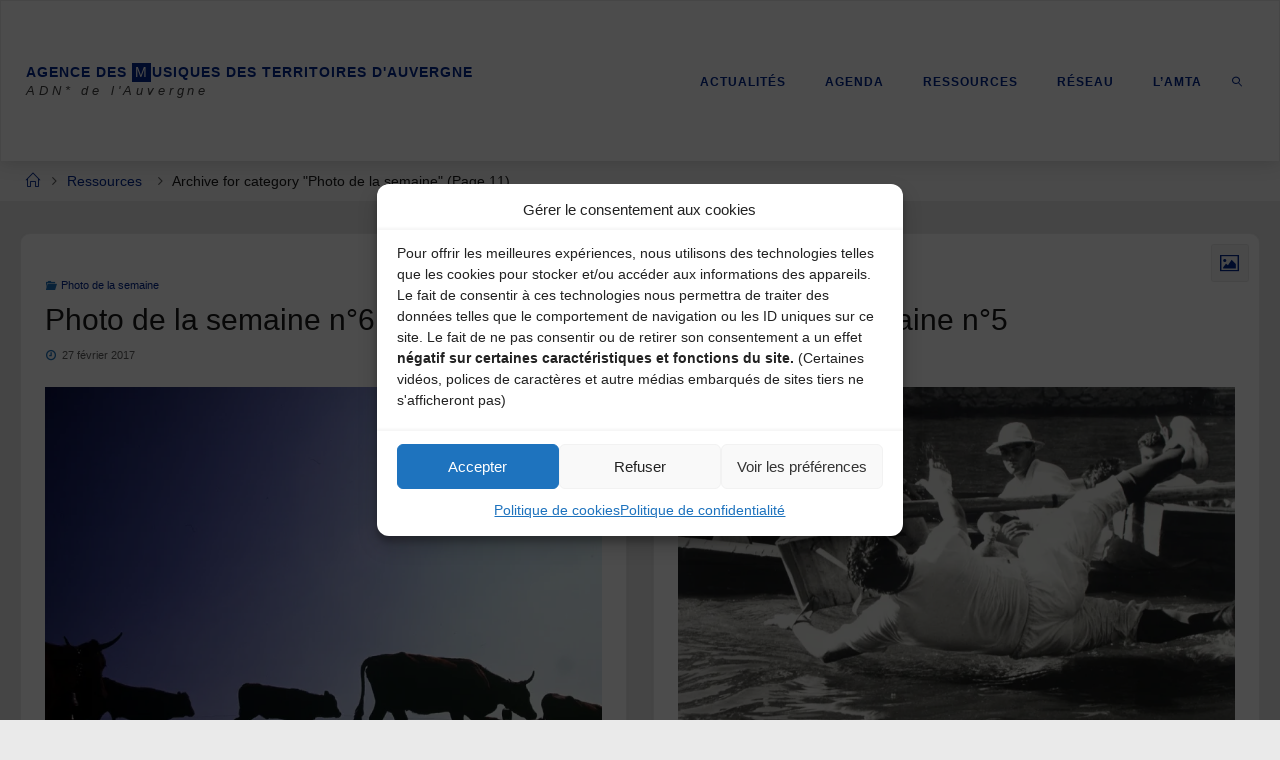

--- FILE ---
content_type: text/html; charset=UTF-8
request_url: https://amta.fr/category/ressources/photo-de-la-semaine/page/11
body_size: 22711
content:
<!DOCTYPE html>
<html lang="fr-FR">
<head>
<meta name="viewport" content="width=device-width, user-scalable=yes, initial-scale=1.0">
<meta http-equiv="X-UA-Compatible" content="IE=edge" /><meta charset="UTF-8">
<link rel="profile" href="http://gmpg.org/xfn/11">
<title>Photo de la semaine &#8211; Page 11 &#8211; Agence des Musiques des Territoires d&#039;Auvergne</title>
<meta name='robots' content='max-image-preview:large' />
<link rel='dns-prefetch' href='//stats.wp.com' />
<link rel='preconnect' href='//c0.wp.com' />
<link rel='preconnect' href='//i0.wp.com' />
<link rel="alternate" type="application/rss+xml" title="Agence des Musiques des Territoires d&#039;Auvergne &raquo; Flux" href="https://amta.fr/feed" />
<link rel="alternate" type="application/rss+xml" title="Agence des Musiques des Territoires d&#039;Auvergne &raquo; Flux des commentaires" href="https://amta.fr/comments/feed" />
<link rel="alternate" type="application/rss+xml" title="Agence des Musiques des Territoires d&#039;Auvergne &raquo; Flux de la catégorie Photo de la semaine" href="https://amta.fr/category/ressources/photo-de-la-semaine/feed" />
<style id='wp-img-auto-sizes-contain-inline-css'>
img:is([sizes=auto i],[sizes^="auto," i]){contain-intrinsic-size:3000px 1500px}
/*# sourceURL=wp-img-auto-sizes-contain-inline-css */
</style>
<style id='wp-emoji-styles-inline-css'>

	img.wp-smiley, img.emoji {
		display: inline !important;
		border: none !important;
		box-shadow: none !important;
		height: 1em !important;
		width: 1em !important;
		margin: 0 0.07em !important;
		vertical-align: -0.1em !important;
		background: none !important;
		padding: 0 !important;
	}
/*# sourceURL=wp-emoji-styles-inline-css */
</style>
<style id='wp-block-library-inline-css'>
:root{--wp-block-synced-color:#7a00df;--wp-block-synced-color--rgb:122,0,223;--wp-bound-block-color:var(--wp-block-synced-color);--wp-editor-canvas-background:#ddd;--wp-admin-theme-color:#007cba;--wp-admin-theme-color--rgb:0,124,186;--wp-admin-theme-color-darker-10:#006ba1;--wp-admin-theme-color-darker-10--rgb:0,107,160.5;--wp-admin-theme-color-darker-20:#005a87;--wp-admin-theme-color-darker-20--rgb:0,90,135;--wp-admin-border-width-focus:2px}@media (min-resolution:192dpi){:root{--wp-admin-border-width-focus:1.5px}}.wp-element-button{cursor:pointer}:root .has-very-light-gray-background-color{background-color:#eee}:root .has-very-dark-gray-background-color{background-color:#313131}:root .has-very-light-gray-color{color:#eee}:root .has-very-dark-gray-color{color:#313131}:root .has-vivid-green-cyan-to-vivid-cyan-blue-gradient-background{background:linear-gradient(135deg,#00d084,#0693e3)}:root .has-purple-crush-gradient-background{background:linear-gradient(135deg,#34e2e4,#4721fb 50%,#ab1dfe)}:root .has-hazy-dawn-gradient-background{background:linear-gradient(135deg,#faaca8,#dad0ec)}:root .has-subdued-olive-gradient-background{background:linear-gradient(135deg,#fafae1,#67a671)}:root .has-atomic-cream-gradient-background{background:linear-gradient(135deg,#fdd79a,#004a59)}:root .has-nightshade-gradient-background{background:linear-gradient(135deg,#330968,#31cdcf)}:root .has-midnight-gradient-background{background:linear-gradient(135deg,#020381,#2874fc)}:root{--wp--preset--font-size--normal:16px;--wp--preset--font-size--huge:42px}.has-regular-font-size{font-size:1em}.has-larger-font-size{font-size:2.625em}.has-normal-font-size{font-size:var(--wp--preset--font-size--normal)}.has-huge-font-size{font-size:var(--wp--preset--font-size--huge)}.has-text-align-center{text-align:center}.has-text-align-left{text-align:left}.has-text-align-right{text-align:right}.has-fit-text{white-space:nowrap!important}#end-resizable-editor-section{display:none}.aligncenter{clear:both}.items-justified-left{justify-content:flex-start}.items-justified-center{justify-content:center}.items-justified-right{justify-content:flex-end}.items-justified-space-between{justify-content:space-between}.screen-reader-text{border:0;clip-path:inset(50%);height:1px;margin:-1px;overflow:hidden;padding:0;position:absolute;width:1px;word-wrap:normal!important}.screen-reader-text:focus{background-color:#ddd;clip-path:none;color:#444;display:block;font-size:1em;height:auto;left:5px;line-height:normal;padding:15px 23px 14px;text-decoration:none;top:5px;width:auto;z-index:100000}html :where(.has-border-color){border-style:solid}html :where([style*=border-top-color]){border-top-style:solid}html :where([style*=border-right-color]){border-right-style:solid}html :where([style*=border-bottom-color]){border-bottom-style:solid}html :where([style*=border-left-color]){border-left-style:solid}html :where([style*=border-width]){border-style:solid}html :where([style*=border-top-width]){border-top-style:solid}html :where([style*=border-right-width]){border-right-style:solid}html :where([style*=border-bottom-width]){border-bottom-style:solid}html :where([style*=border-left-width]){border-left-style:solid}html :where(img[class*=wp-image-]){height:auto;max-width:100%}:where(figure){margin:0 0 1em}html :where(.is-position-sticky){--wp-admin--admin-bar--position-offset:var(--wp-admin--admin-bar--height,0px)}@media screen and (max-width:600px){html :where(.is-position-sticky){--wp-admin--admin-bar--position-offset:0px}}

/*# sourceURL=wp-block-library-inline-css */
</style><style id='global-styles-inline-css'>
:root{--wp--preset--aspect-ratio--square: 1;--wp--preset--aspect-ratio--4-3: 4/3;--wp--preset--aspect-ratio--3-4: 3/4;--wp--preset--aspect-ratio--3-2: 3/2;--wp--preset--aspect-ratio--2-3: 2/3;--wp--preset--aspect-ratio--16-9: 16/9;--wp--preset--aspect-ratio--9-16: 9/16;--wp--preset--color--black: #000000;--wp--preset--color--cyan-bluish-gray: #abb8c3;--wp--preset--color--white: #ffffff;--wp--preset--color--pale-pink: #f78da7;--wp--preset--color--vivid-red: #cf2e2e;--wp--preset--color--luminous-vivid-orange: #ff6900;--wp--preset--color--luminous-vivid-amber: #fcb900;--wp--preset--color--light-green-cyan: #7bdcb5;--wp--preset--color--vivid-green-cyan: #00d084;--wp--preset--color--pale-cyan-blue: #8ed1fc;--wp--preset--color--vivid-cyan-blue: #0693e3;--wp--preset--color--vivid-purple: #9b51e0;--wp--preset--color--accent-1: #00268e;--wp--preset--color--accent-2: #1e73be;--wp--preset--color--headings: #333333;--wp--preset--color--sitetext: #191919;--wp--preset--color--sitebg: #ffffff;--wp--preset--gradient--vivid-cyan-blue-to-vivid-purple: linear-gradient(135deg,rgb(6,147,227) 0%,rgb(155,81,224) 100%);--wp--preset--gradient--light-green-cyan-to-vivid-green-cyan: linear-gradient(135deg,rgb(122,220,180) 0%,rgb(0,208,130) 100%);--wp--preset--gradient--luminous-vivid-amber-to-luminous-vivid-orange: linear-gradient(135deg,rgb(252,185,0) 0%,rgb(255,105,0) 100%);--wp--preset--gradient--luminous-vivid-orange-to-vivid-red: linear-gradient(135deg,rgb(255,105,0) 0%,rgb(207,46,46) 100%);--wp--preset--gradient--very-light-gray-to-cyan-bluish-gray: linear-gradient(135deg,rgb(238,238,238) 0%,rgb(169,184,195) 100%);--wp--preset--gradient--cool-to-warm-spectrum: linear-gradient(135deg,rgb(74,234,220) 0%,rgb(151,120,209) 20%,rgb(207,42,186) 40%,rgb(238,44,130) 60%,rgb(251,105,98) 80%,rgb(254,248,76) 100%);--wp--preset--gradient--blush-light-purple: linear-gradient(135deg,rgb(255,206,236) 0%,rgb(152,150,240) 100%);--wp--preset--gradient--blush-bordeaux: linear-gradient(135deg,rgb(254,205,165) 0%,rgb(254,45,45) 50%,rgb(107,0,62) 100%);--wp--preset--gradient--luminous-dusk: linear-gradient(135deg,rgb(255,203,112) 0%,rgb(199,81,192) 50%,rgb(65,88,208) 100%);--wp--preset--gradient--pale-ocean: linear-gradient(135deg,rgb(255,245,203) 0%,rgb(182,227,212) 50%,rgb(51,167,181) 100%);--wp--preset--gradient--electric-grass: linear-gradient(135deg,rgb(202,248,128) 0%,rgb(113,206,126) 100%);--wp--preset--gradient--midnight: linear-gradient(135deg,rgb(2,3,129) 0%,rgb(40,116,252) 100%);--wp--preset--font-size--small: 10px;--wp--preset--font-size--medium: 20px;--wp--preset--font-size--large: 25px;--wp--preset--font-size--x-large: 42px;--wp--preset--font-size--normal: 16px;--wp--preset--font-size--larger: 40px;--wp--preset--spacing--20: 0.44rem;--wp--preset--spacing--30: 0.67rem;--wp--preset--spacing--40: 1rem;--wp--preset--spacing--50: 1.5rem;--wp--preset--spacing--60: 2.25rem;--wp--preset--spacing--70: 3.38rem;--wp--preset--spacing--80: 5.06rem;--wp--preset--shadow--natural: 6px 6px 9px rgba(0, 0, 0, 0.2);--wp--preset--shadow--deep: 12px 12px 50px rgba(0, 0, 0, 0.4);--wp--preset--shadow--sharp: 6px 6px 0px rgba(0, 0, 0, 0.2);--wp--preset--shadow--outlined: 6px 6px 0px -3px rgb(255, 255, 255), 6px 6px rgb(0, 0, 0);--wp--preset--shadow--crisp: 6px 6px 0px rgb(0, 0, 0);}:where(.is-layout-flex){gap: 0.5em;}:where(.is-layout-grid){gap: 0.5em;}body .is-layout-flex{display: flex;}.is-layout-flex{flex-wrap: wrap;align-items: center;}.is-layout-flex > :is(*, div){margin: 0;}body .is-layout-grid{display: grid;}.is-layout-grid > :is(*, div){margin: 0;}:where(.wp-block-columns.is-layout-flex){gap: 2em;}:where(.wp-block-columns.is-layout-grid){gap: 2em;}:where(.wp-block-post-template.is-layout-flex){gap: 1.25em;}:where(.wp-block-post-template.is-layout-grid){gap: 1.25em;}.has-black-color{color: var(--wp--preset--color--black) !important;}.has-cyan-bluish-gray-color{color: var(--wp--preset--color--cyan-bluish-gray) !important;}.has-white-color{color: var(--wp--preset--color--white) !important;}.has-pale-pink-color{color: var(--wp--preset--color--pale-pink) !important;}.has-vivid-red-color{color: var(--wp--preset--color--vivid-red) !important;}.has-luminous-vivid-orange-color{color: var(--wp--preset--color--luminous-vivid-orange) !important;}.has-luminous-vivid-amber-color{color: var(--wp--preset--color--luminous-vivid-amber) !important;}.has-light-green-cyan-color{color: var(--wp--preset--color--light-green-cyan) !important;}.has-vivid-green-cyan-color{color: var(--wp--preset--color--vivid-green-cyan) !important;}.has-pale-cyan-blue-color{color: var(--wp--preset--color--pale-cyan-blue) !important;}.has-vivid-cyan-blue-color{color: var(--wp--preset--color--vivid-cyan-blue) !important;}.has-vivid-purple-color{color: var(--wp--preset--color--vivid-purple) !important;}.has-black-background-color{background-color: var(--wp--preset--color--black) !important;}.has-cyan-bluish-gray-background-color{background-color: var(--wp--preset--color--cyan-bluish-gray) !important;}.has-white-background-color{background-color: var(--wp--preset--color--white) !important;}.has-pale-pink-background-color{background-color: var(--wp--preset--color--pale-pink) !important;}.has-vivid-red-background-color{background-color: var(--wp--preset--color--vivid-red) !important;}.has-luminous-vivid-orange-background-color{background-color: var(--wp--preset--color--luminous-vivid-orange) !important;}.has-luminous-vivid-amber-background-color{background-color: var(--wp--preset--color--luminous-vivid-amber) !important;}.has-light-green-cyan-background-color{background-color: var(--wp--preset--color--light-green-cyan) !important;}.has-vivid-green-cyan-background-color{background-color: var(--wp--preset--color--vivid-green-cyan) !important;}.has-pale-cyan-blue-background-color{background-color: var(--wp--preset--color--pale-cyan-blue) !important;}.has-vivid-cyan-blue-background-color{background-color: var(--wp--preset--color--vivid-cyan-blue) !important;}.has-vivid-purple-background-color{background-color: var(--wp--preset--color--vivid-purple) !important;}.has-black-border-color{border-color: var(--wp--preset--color--black) !important;}.has-cyan-bluish-gray-border-color{border-color: var(--wp--preset--color--cyan-bluish-gray) !important;}.has-white-border-color{border-color: var(--wp--preset--color--white) !important;}.has-pale-pink-border-color{border-color: var(--wp--preset--color--pale-pink) !important;}.has-vivid-red-border-color{border-color: var(--wp--preset--color--vivid-red) !important;}.has-luminous-vivid-orange-border-color{border-color: var(--wp--preset--color--luminous-vivid-orange) !important;}.has-luminous-vivid-amber-border-color{border-color: var(--wp--preset--color--luminous-vivid-amber) !important;}.has-light-green-cyan-border-color{border-color: var(--wp--preset--color--light-green-cyan) !important;}.has-vivid-green-cyan-border-color{border-color: var(--wp--preset--color--vivid-green-cyan) !important;}.has-pale-cyan-blue-border-color{border-color: var(--wp--preset--color--pale-cyan-blue) !important;}.has-vivid-cyan-blue-border-color{border-color: var(--wp--preset--color--vivid-cyan-blue) !important;}.has-vivid-purple-border-color{border-color: var(--wp--preset--color--vivid-purple) !important;}.has-vivid-cyan-blue-to-vivid-purple-gradient-background{background: var(--wp--preset--gradient--vivid-cyan-blue-to-vivid-purple) !important;}.has-light-green-cyan-to-vivid-green-cyan-gradient-background{background: var(--wp--preset--gradient--light-green-cyan-to-vivid-green-cyan) !important;}.has-luminous-vivid-amber-to-luminous-vivid-orange-gradient-background{background: var(--wp--preset--gradient--luminous-vivid-amber-to-luminous-vivid-orange) !important;}.has-luminous-vivid-orange-to-vivid-red-gradient-background{background: var(--wp--preset--gradient--luminous-vivid-orange-to-vivid-red) !important;}.has-very-light-gray-to-cyan-bluish-gray-gradient-background{background: var(--wp--preset--gradient--very-light-gray-to-cyan-bluish-gray) !important;}.has-cool-to-warm-spectrum-gradient-background{background: var(--wp--preset--gradient--cool-to-warm-spectrum) !important;}.has-blush-light-purple-gradient-background{background: var(--wp--preset--gradient--blush-light-purple) !important;}.has-blush-bordeaux-gradient-background{background: var(--wp--preset--gradient--blush-bordeaux) !important;}.has-luminous-dusk-gradient-background{background: var(--wp--preset--gradient--luminous-dusk) !important;}.has-pale-ocean-gradient-background{background: var(--wp--preset--gradient--pale-ocean) !important;}.has-electric-grass-gradient-background{background: var(--wp--preset--gradient--electric-grass) !important;}.has-midnight-gradient-background{background: var(--wp--preset--gradient--midnight) !important;}.has-small-font-size{font-size: var(--wp--preset--font-size--small) !important;}.has-medium-font-size{font-size: var(--wp--preset--font-size--medium) !important;}.has-large-font-size{font-size: var(--wp--preset--font-size--large) !important;}.has-x-large-font-size{font-size: var(--wp--preset--font-size--x-large) !important;}
/*# sourceURL=global-styles-inline-css */
</style>

<style id='classic-theme-styles-inline-css'>
/*! This file is auto-generated */
.wp-block-button__link{color:#fff;background-color:#32373c;border-radius:9999px;box-shadow:none;text-decoration:none;padding:calc(.667em + 2px) calc(1.333em + 2px);font-size:1.125em}.wp-block-file__button{background:#32373c;color:#fff;text-decoration:none}
/*# sourceURL=/wp-includes/css/classic-themes.min.css */
</style>
<link rel='stylesheet' id='events-manager-css' href='https://amta.fr/wp-content/plugins/events-manager/includes/css/events-manager.min.css?ver=7.2.3.1' media='all' />
<style id='events-manager-inline-css'>
body .em { --font-family : inherit; --font-weight : inherit; --font-size : 1em; --line-height : inherit; }
/*# sourceURL=events-manager-inline-css */
</style>
<link rel='stylesheet' id='wpos-slick-style-css' href='https://amta.fr/wp-content/plugins/wp-responsive-recent-post-slider/assets/css/slick.css?ver=3.7.1' media='all' />
<link rel='stylesheet' id='wppsac-public-style-css' href='https://amta.fr/wp-content/plugins/wp-responsive-recent-post-slider/assets/css/recent-post-style.css?ver=3.7.1' media='all' />
<link rel='stylesheet' id='cmplz-general-css' href='https://amta.fr/wp-content/plugins/complianz-gdpr/assets/css/cookieblocker.min.css?ver=1765990206' media='all' />
<link rel='stylesheet' id='fluida-themefonts-css' href='https://amta.fr/wp-content/themes/fluida/resources/fonts/fontfaces.css?ver=1.8.8.1' media='all' />
<link rel='stylesheet' id='fluida-main-css' href='https://amta.fr/wp-content/themes/fluida/style.css?ver=1.8.8.1' media='all' />
<style id='fluida-main-inline-css'>
 #site-wrapper, #site-header-main, #header-image-main-inside, #wp-custom-header { margin: 0 auto; max-width: 1600px; } #site-header-main { left: 0; right: 0; } #primary { width: 280px; } #secondary { width: 280px; } #container.one-column { } #container.two-columns-right #secondary { float: right; } #container.two-columns-right .main, .two-columns-right #breadcrumbs { width: calc( 98% - 280px ); float: left; } #container.two-columns-left #primary { float: left; } #container.two-columns-left .main, .two-columns-left #breadcrumbs { width: calc( 98% - 280px ); float: right; } #container.three-columns-right #primary, #container.three-columns-left #primary, #container.three-columns-sided #primary { float: left; } #container.three-columns-right #secondary, #container.three-columns-left #secondary, #container.three-columns-sided #secondary { float: left; } #container.three-columns-right #primary, #container.three-columns-left #secondary { margin-left: 2%; margin-right: 2%; } #container.three-columns-right .main, .three-columns-right #breadcrumbs { width: calc( 96% - 560px ); float: left; } #container.three-columns-left .main, .three-columns-left #breadcrumbs { width: calc( 96% - 560px ); float: right; } #container.three-columns-sided #secondary { float: right; } #container.three-columns-sided .main, .three-columns-sided #breadcrumbs { width: calc( 96% - 560px ); float: right; margin: 0 calc( 2% + 280px ) 0 -1920px; } html { font-family: Century Gothic, AppleGothic, sans-serif; font-size: 16px; font-weight: 300; line-height: 1.4; } #site-title { font-family: Century Gothic, AppleGothic, sans-serif; font-size: 120%; font-weight: 700; } #access ul li a { font-family: Century Gothic, AppleGothic, sans-serif; font-size: 95%; font-weight: 600; } #access i.search-icon { ; } .widget-title { font-family: Century Gothic, AppleGothic, sans-serif; font-size: 100%; font-weight: 700; } .widget-container { font-family: Century Gothic, AppleGothic, sans-serif; font-size: 100%; font-weight: 300; } .entry-title, #reply-title, .woocommerce .main .page-title, .woocommerce .main .entry-title { font-family: Century Gothic, AppleGothic, sans-serif; font-size: 250%; font-weight: 700; } .content-masonry .entry-title { font-size: 187.5%; } h1 { font-size: 3.029em; } h2 { font-size: 2.678em; } h3 { font-size: 2.327em; } h4 { font-size: 1.976em; } h5 { font-size: 1.625em; } h6 { font-size: 1.274em; } h1, h2, h3, h4, h5, h6 { font-family: Century Gothic, AppleGothic, sans-serif; font-weight: 300; } .lp-staticslider .staticslider-caption-title, .seriousslider.seriousslider-theme .seriousslider-caption-title { font-family: Century Gothic, AppleGothic, sans-serif; } body { color: #191919; background-color: #eaeaea; } #site-header-main, #site-header-main-inside, #access ul li a, #access ul ul, #access::after { background-color: #ffffff; } #access .menu-main-search .searchform { border-color: #00268e; background-color: #00268e; } .menu-search-animated .searchform input[type="search"], .menu-search-animated .searchform input[type="search"]:focus { color: #ffffff; } #header a { color: #00268e; } #access > div > ul > li, #access > div > ul > li > a { color: #00268e; } #access ul.sub-menu li a, #access ul.children li a { color: #1e73be; } #access ul.sub-menu li:hover > a, #access ul.children li:hover > a { background-color: rgba(30,115,190,0.1); } #access > div > ul > li:hover > a { color: #ffffff; } #access ul > li.current_page_item > a, #access ul > li.current-menu-item > a, #access ul > li.current_page_ancestor > a, #access ul > li.current-menu-ancestor > a, #access .sub-menu, #access .children { border-top-color: #00268e; } #access ul ul ul { border-left-color: rgba(30,115,190,0.5); } #access > div > ul > li:hover > a { background-color: #00268e; } #access ul.children > li.current_page_item > a, #access ul.sub-menu > li.current-menu-item > a, #access ul.children > li.current_page_ancestor > a, #access ul.sub-menu > li.current-menu-ancestor > a { border-color: #1e73be; } .searchform .searchsubmit, .searchform:hover input[type="search"], .searchform input[type="search"]:focus { color: #ffffff; background-color: transparent; } .searchform::after, .searchform input[type="search"]:focus, .searchform .searchsubmit:hover { background-color: #00268e; } article.hentry, #primary, .searchform, .main > div:not(#content-masonry), .main > header, .main > nav#nav-below, .pagination span, .pagination a, #nav-old-below .nav-previous, #nav-old-below .nav-next { background-color: #ffffff; } #breadcrumbs-container { background-color: #f8f8f8;} #secondary { ; } #colophon, #footer { background-color: #eaeaea; color: #020202; } span.entry-format { color: #00268e; } .format-aside { border-top-color: #eaeaea; } article.hentry .post-thumbnail-container { background-color: rgba(25,25,25,0.15); } .entry-content blockquote::before, .entry-content blockquote::after { color: rgba(25,25,25,0.1); } .entry-content h1, .entry-content h2, .entry-content h3, .entry-content h4, .lp-text-content h1, .lp-text-content h2, .lp-text-content h3, .lp-text-content h4 { color: #333333; } a { color: #00268e; } a:hover, .entry-meta span a:hover, .comments-link a:hover { color: #1e73be; } #footer a, .page-title strong { color: #00268e; } #footer a:hover, #site-title a:hover span { color: #1e73be; } #access > div > ul > li.menu-search-animated:hover i { color: #ffffff; } .continue-reading-link { color: #ffffff; background-color: #1e73be} .continue-reading-link:before { background-color: #00268e} .continue-reading-link:hover { color: #ffffff; } header.pad-container { border-top-color: #00268e; } article.sticky:after { background-color: rgba(0,38,142,1); } .socials a:before { color: #00268e; } .socials a:hover:before { color: #1e73be; } .fluida-normalizedtags #content .tagcloud a { color: #ffffff; background-color: #00268e; } .fluida-normalizedtags #content .tagcloud a:hover { background-color: #1e73be; } #toTop .icon-back2top:before { color: #00268e; } #toTop:hover .icon-back2top:before { color: #1e73be; } .entry-meta .icon-metas:before { color: #1e73be; } .page-link a:hover { border-top-color: #1e73be; } #site-title span a span:nth-child(12) { background-color: #00268e; color: #ffffff; width: 1.4em; margin-right: .1em; text-align: center; line-height: 1.4; font-weight: 300; } #site-title span a:hover span:nth-child(12) { background-color: #1e73be; } .fluida-caption-one .main .wp-caption .wp-caption-text { border-bottom-color: #eeeeee; } .fluida-caption-two .main .wp-caption .wp-caption-text { background-color: #f5f5f5; } .fluida-image-one .entry-content img[class*="align"], .fluida-image-one .entry-summary img[class*="align"], .fluida-image-two .entry-content img[class*='align'], .fluida-image-two .entry-summary img[class*='align'] { border-color: #eeeeee; } .fluida-image-five .entry-content img[class*='align'], .fluida-image-five .entry-summary img[class*='align'] { border-color: #00268e; } /* diffs */ span.edit-link a.post-edit-link, span.edit-link a.post-edit-link:hover, span.edit-link .icon-edit:before { color: #5e5e5e; } .searchform { border-color: #ebebeb; } .entry-meta span, .entry-utility span, .entry-meta time, .comment-meta a, #breadcrumbs-nav .icon-angle-right::before, .footermenu ul li span.sep { color: #5e5e5e; } #footer { border-top-color: #d6d6d6; } #colophon .widget-container:after { background-color: #d6d6d6; } #commentform { max-width:1000px;} code, .reply a:after, #nav-below .nav-previous a:before, #nav-below .nav-next a:before, .reply a:after { background-color: #eeeeee; } pre, .entry-meta .author, nav.sidebarmenu, .page-link > span, article .author-info, .comment-author, .commentlist .comment-body, .commentlist .pingback, nav.sidebarmenu li a { border-color: #eeeeee; } select, input[type], textarea { color: #191919; } button, input[type="button"], input[type="submit"], input[type="reset"] { background-color: #00268e; color: #ffffff; } button:hover, input[type="button"]:hover, input[type="submit"]:hover, input[type="reset"]:hover { background-color: #1e73be; } select, input[type], textarea { border-color: #e9e9e9; } input[type]:hover, textarea:hover, select:hover, input[type]:focus, textarea:focus, select:focus { border-color: #cdcdcd; } hr { background-color: #e9e9e9; } #toTop { background-color: rgba(250,250,250,0.8) } /* gutenberg */ .wp-block-image.alignwide { margin-left: -6%; margin-right: -6%; } .wp-block-image.alignwide img { width: 112%; max-width: 112%; } .has-accent-1-color, .has-accent-1-color:hover { color: #00268e; } .has-accent-2-color, .has-accent-2-color:hover { color: #1e73be; } .has-headings-color, .has-headings-color:hover { color: #333333; } .has-sitetext-color, .has-sitetext-color:hover { color: #191919; } .has-sitebg-color, .has-sitebg-color:hover { color: #ffffff; } .has-accent-1-background-color { background-color: #00268e; } .has-accent-2-background-color { background-color: #1e73be; } .has-headings-background-color { background-color: #333333; } .has-sitetext-background-color { background-color: #191919; } .has-sitebg-background-color { background-color: #ffffff; } .has-small-font-size { font-size: 10px; } .has-regular-font-size { font-size: 16px; } .has-large-font-size { font-size: 25px; } .has-larger-font-size { font-size: 40px; } .has-huge-font-size { font-size: 40px; } /* woocommerce */ .woocommerce-page #respond input#submit.alt, .woocommerce a.button.alt, .woocommerce-page button.button.alt, .woocommerce input.button.alt, .woocommerce #respond input#submit, .woocommerce a.button, .woocommerce button.button, .woocommerce input.button { background-color: #00268e; color: #ffffff; line-height: 1.4; } .woocommerce #respond input#submit:hover, .woocommerce a.button:hover, .woocommerce button.button:hover, .woocommerce input.button:hover { background-color: #2248b0; color: #ffffff;} .woocommerce-page #respond input#submit.alt, .woocommerce a.button.alt, .woocommerce-page button.button.alt, .woocommerce input.button.alt { background-color: #1e73be; color: #ffffff; line-height: 1.4; } .woocommerce-page #respond input#submit.alt:hover, .woocommerce a.button.alt:hover, .woocommerce-page button.button.alt:hover, .woocommerce input.button.alt:hover { background-color: #4095e0; color: #ffffff;} .woocommerce div.product .woocommerce-tabs ul.tabs li.active { border-bottom-color: #ffffff; } .woocommerce #respond input#submit.alt.disabled, .woocommerce #respond input#submit.alt.disabled:hover, .woocommerce #respond input#submit.alt:disabled, .woocommerce #respond input#submit.alt:disabled:hover, .woocommerce #respond input#submit.alt[disabled]:disabled, .woocommerce #respond input#submit.alt[disabled]:disabled:hover, .woocommerce a.button.alt.disabled, .woocommerce a.button.alt.disabled:hover, .woocommerce a.button.alt:disabled, .woocommerce a.button.alt:disabled:hover, .woocommerce a.button.alt[disabled]:disabled, .woocommerce a.button.alt[disabled]:disabled:hover, .woocommerce button.button.alt.disabled, .woocommerce button.button.alt.disabled:hover, .woocommerce button.button.alt:disabled, .woocommerce button.button.alt:disabled:hover, .woocommerce button.button.alt[disabled]:disabled, .woocommerce button.button.alt[disabled]:disabled:hover, .woocommerce input.button.alt.disabled, .woocommerce input.button.alt.disabled:hover, .woocommerce input.button.alt:disabled, .woocommerce input.button.alt:disabled:hover, .woocommerce input.button.alt[disabled]:disabled, .woocommerce input.button.alt[disabled]:disabled:hover { background-color: #1e73be; } .woocommerce ul.products li.product .price, .woocommerce div.product p.price, .woocommerce div.product span.price { color: #000000 } #add_payment_method #payment, .woocommerce-cart #payment, .woocommerce-checkout #payment { background: #f5f5f5; } /* mobile menu */ nav#mobile-menu { background-color: #ffffff; color: #00268e;} #mobile-menu .menu-main-search input[type="search"] { color: #00268e; } .main .entry-content, .main .entry-summary { text-align: justify; } .main p, .main ul, .main ol, .main dd, .main pre, .main hr { margin-bottom: 1em; } .main .entry-content p { text-indent: 0em; } .main a.post-featured-image { background-position: center bottom; } #content { margin-top: 20px; } #content { padding-left: 20px; padding-right: 20px; } #header-widget-area { width: 100%; left: calc(50% - 100% / 2); } .fluida-stripped-table .main thead th, .fluida-bordered-table .main thead th, .fluida-stripped-table .main td, .fluida-stripped-table .main th, .fluida-bordered-table .main th, .fluida-bordered-table .main td { border-color: #e9e9e9; } .fluida-clean-table .main th, .fluida-stripped-table .main tr:nth-child(even) td, .fluida-stripped-table .main tr:nth-child(even) th { background-color: #f6f6f6; } .fluida-cropped-featured .main .post-thumbnail-container { height: 260px; } .fluida-responsive-featured .main .post-thumbnail-container { max-height: 260px; height: auto; } #secondary { border: 0; box-shadow: none; } #primary + #secondary { padding-left: 1em; } article.hentry .article-inner, #breadcrumbs-nav, body.woocommerce.woocommerce-page #breadcrumbs-nav, #content-masonry article.hentry .article-inner, .pad-container { padding-left: 4%; padding-right: 4%; } .fluida-magazine-two.archive #breadcrumbs-nav, .fluida-magazine-two.archive .pad-container, .fluida-magazine-two.search #breadcrumbs-nav, .fluida-magazine-two.search .pad-container, .fluida-magazine-two.page-template-template-page-with-intro #breadcrumbs-nav, .fluida-magazine-two.page-template-template-page-with-intro .pad-container { padding-left: 2%; padding-right: 2%; } .fluida-magazine-three.archive #breadcrumbs-nav, .fluida-magazine-three.archive .pad-container, .fluida-magazine-three.search #breadcrumbs-nav, .fluida-magazine-three.search .pad-container, .fluida-magazine-three.page-template-template-page-with-intro #breadcrumbs-nav, .fluida-magazine-three.page-template-template-page-with-intro .pad-container { padding-left: 1.3333333333333%; padding-right: 1.3333333333333%; } #site-header-main { height:160px; } #sheader, .identity, #nav-toggle { height:160px; line-height:160px; } #access div > ul > li > a { line-height:158px; } #access .menu-main-search > a, #branding { height:160px; } .fluida-responsive-headerimage #masthead #header-image-main-inside { max-height: 300px; } .fluida-cropped-headerimage #masthead div.header-image { height: 300px; } #site-description { display: block; } #masthead #site-header-main { position: fixed; top: 0; box-shadow: 0 0 3px rgba(0,0,0,0.2); } #header-image-main { margin-top: 160px; } .fluida-landing-page .lp-blocks-inside, .fluida-landing-page .lp-boxes-inside, .fluida-landing-page .lp-text-inside, .fluida-landing-page .lp-posts-inside, .fluida-landing-page .lp-section-header { max-width: 1600px; } .seriousslider-theme .seriousslider-caption-buttons a:nth-child(2n+1), a.staticslider-button:nth-child(2n+1) { color: #191919; border-color: #ffffff; background-color: #ffffff; } .seriousslider-theme .seriousslider-caption-buttons a:nth-child(2n+1):hover, a.staticslider-button:nth-child(2n+1):hover { color: #ffffff; } .seriousslider-theme .seriousslider-caption-buttons a:nth-child(2n), a.staticslider-button:nth-child(2n) { border-color: #ffffff; color: #ffffff; } .seriousslider-theme .seriousslider-caption-buttons a:nth-child(2n):hover, .staticslider-button:nth-child(2n):hover { color: #191919; background-color: #ffffff; } .lp-blocks { ; } .lp-block > i::before { color: #00268e; } .lp-block:hover i::before { color: #1e73be; } .lp-block i:after { background-color: #00268e; } .lp-block:hover i:after { background-color: #1e73be; } .lp-block-text, .lp-boxes-static .lp-box-text, .lp-section-desc { color: #555555; } .lp-text { background-color: #FFF; } .lp-boxes-1 .lp-box .lp-box-image { height: 100px; } .lp-boxes-1.lp-boxes-animated .lp-box:hover .lp-box-text { max-height: 0px; } .lp-boxes-2 .lp-box .lp-box-image { height: 344px; } .lp-boxes-2.lp-boxes-animated .lp-box:hover .lp-box-text { max-height: 244px; } .lp-box-readmore { color: #00268e; } .lp-boxes { background-color: #ffffff; } .lp-boxes .lp-box-overlay { background-color: rgba(0,38,142, 0.9); } .lpbox-rnd1 { background-color: #c8c8c8; } .lpbox-rnd2 { background-color: #c3c3c3; } .lpbox-rnd3 { background-color: #bebebe; } .lpbox-rnd4 { background-color: #b9b9b9; } .lpbox-rnd5 { background-color: #b4b4b4; } .lpbox-rnd6 { background-color: #afafaf; } .lpbox-rnd7 { background-color: #aaaaaa; } .lpbox-rnd8 { background-color: #a5a5a5; } 
/*# sourceURL=fluida-main-inline-css */
</style>
<link rel='stylesheet' id='slb_core-css' href='https://amta.fr/wp-content/plugins/simple-lightbox/client/css/app.css?ver=2.9.4' media='all' />
<script src="https://c0.wp.com/c/6.9/wp-includes/js/jquery/jquery.min.js" id="jquery-core-js"></script>
<script src="https://c0.wp.com/c/6.9/wp-includes/js/jquery/jquery-migrate.min.js" id="jquery-migrate-js"></script>
<script src="https://c0.wp.com/c/6.9/wp-includes/js/jquery/ui/core.min.js" id="jquery-ui-core-js"></script>
<script src="https://c0.wp.com/c/6.9/wp-includes/js/jquery/ui/mouse.min.js" id="jquery-ui-mouse-js"></script>
<script src="https://c0.wp.com/c/6.9/wp-includes/js/jquery/ui/sortable.min.js" id="jquery-ui-sortable-js"></script>
<script src="https://c0.wp.com/c/6.9/wp-includes/js/jquery/ui/datepicker.min.js" id="jquery-ui-datepicker-js"></script>
<script id="jquery-ui-datepicker-js-after">
jQuery(function(jQuery){jQuery.datepicker.setDefaults({"closeText":"Fermer","currentText":"Aujourd\u2019hui","monthNames":["janvier","f\u00e9vrier","mars","avril","mai","juin","juillet","ao\u00fbt","septembre","octobre","novembre","d\u00e9cembre"],"monthNamesShort":["Jan","F\u00e9v","Mar","Avr","Mai","Juin","Juil","Ao\u00fbt","Sep","Oct","Nov","D\u00e9c"],"nextText":"Suivant","prevText":"Pr\u00e9c\u00e9dent","dayNames":["dimanche","lundi","mardi","mercredi","jeudi","vendredi","samedi"],"dayNamesShort":["dim","lun","mar","mer","jeu","ven","sam"],"dayNamesMin":["D","L","M","M","J","V","S"],"dateFormat":"d MM yy","firstDay":1,"isRTL":false});});
//# sourceURL=jquery-ui-datepicker-js-after
</script>
<script src="https://c0.wp.com/c/6.9/wp-includes/js/jquery/ui/resizable.min.js" id="jquery-ui-resizable-js"></script>
<script src="https://c0.wp.com/c/6.9/wp-includes/js/jquery/ui/draggable.min.js" id="jquery-ui-draggable-js"></script>
<script src="https://c0.wp.com/c/6.9/wp-includes/js/jquery/ui/controlgroup.min.js" id="jquery-ui-controlgroup-js"></script>
<script src="https://c0.wp.com/c/6.9/wp-includes/js/jquery/ui/checkboxradio.min.js" id="jquery-ui-checkboxradio-js"></script>
<script src="https://c0.wp.com/c/6.9/wp-includes/js/jquery/ui/button.min.js" id="jquery-ui-button-js"></script>
<script src="https://c0.wp.com/c/6.9/wp-includes/js/jquery/ui/dialog.min.js" id="jquery-ui-dialog-js"></script>
<script id="events-manager-js-extra">
var EM = {"ajaxurl":"https://amta.fr/wp-admin/admin-ajax.php","locationajaxurl":"https://amta.fr/wp-admin/admin-ajax.php?action=locations_search","firstDay":"1","locale":"fr","dateFormat":"yy-mm-dd","ui_css":"https://amta.fr/wp-content/plugins/events-manager/includes/css/jquery-ui/build.min.css","show24hours":"1","is_ssl":"1","autocomplete_limit":"10","calendar":{"breakpoints":{"small":560,"medium":908,"large":false},"month_format":"M Y"},"phone":"","datepicker":{"format":"d/m/Y","locale":"fr"},"search":{"breakpoints":{"small":650,"medium":850,"full":false}},"url":"https://amta.fr/wp-content/plugins/events-manager","assets":{"input.em-uploader":{"js":{"em-uploader":{"url":"https://amta.fr/wp-content/plugins/events-manager/includes/js/em-uploader.js?v=7.2.3.1","event":"em_uploader_ready"}}},".em-event-editor":{"js":{"event-editor":{"url":"https://amta.fr/wp-content/plugins/events-manager/includes/js/events-manager-event-editor.js?v=7.2.3.1","event":"em_event_editor_ready"}},"css":{"event-editor":"https://amta.fr/wp-content/plugins/events-manager/includes/css/events-manager-event-editor.min.css?v=7.2.3.1"}},".em-recurrence-sets, .em-timezone":{"js":{"luxon":{"url":"luxon/luxon.js?v=7.2.3.1","event":"em_luxon_ready"}}},".em-booking-form, #em-booking-form, .em-booking-recurring, .em-event-booking-form":{"js":{"em-bookings":{"url":"https://amta.fr/wp-content/plugins/events-manager/includes/js/bookingsform.js?v=7.2.3.1","event":"em_booking_form_js_loaded"}}},"#em-opt-archetypes":{"js":{"archetypes":"https://amta.fr/wp-content/plugins/events-manager/includes/js/admin-archetype-editor.js?v=7.2.3.1","archetypes_ms":"https://amta.fr/wp-content/plugins/events-manager/includes/js/admin-archetypes.js?v=7.2.3.1","qs":"qs/qs.js?v=7.2.3.1"}}},"cached":"1","txt_search":"Recherche","txt_searching":"Recherche en cours\u2026","txt_loading":"Chargement en cours\u2026"};
//# sourceURL=events-manager-js-extra
</script>
<script src="https://amta.fr/wp-content/plugins/events-manager/includes/js/events-manager.js?ver=7.2.3.1" id="events-manager-js"></script>
<script src="https://amta.fr/wp-content/plugins/events-manager/includes/external/flatpickr/l10n/fr.js?ver=7.2.3.1" id="em-flatpickr-localization-js"></script>
<link rel="https://api.w.org/" href="https://amta.fr/wp-json/" /><link rel="alternate" title="JSON" type="application/json" href="https://amta.fr/wp-json/wp/v2/categories/318" /><link rel="EditURI" type="application/rsd+xml" title="RSD" href="https://amta.fr/xmlrpc.php?rsd" />
<meta name="generator" content="WordPress 6.9" />
	<style>img#wpstats{display:none}</style>
					<style>.cmplz-hidden {
					display: none !important;
				}</style><link rel="icon" href="https://i0.wp.com/amta.fr/wp-content/uploads/2020/09/cropped-favicon.jpg?fit=32%2C32&#038;ssl=1" sizes="32x32" />
<link rel="icon" href="https://i0.wp.com/amta.fr/wp-content/uploads/2020/09/cropped-favicon.jpg?fit=192%2C192&#038;ssl=1" sizes="192x192" />
<link rel="apple-touch-icon" href="https://i0.wp.com/amta.fr/wp-content/uploads/2020/09/cropped-favicon.jpg?fit=180%2C180&#038;ssl=1" />
<meta name="msapplication-TileImage" content="https://i0.wp.com/amta.fr/wp-content/uploads/2020/09/cropped-favicon.jpg?fit=270%2C270&#038;ssl=1" />
		<style id="wp-custom-css">
			#masthead #site-header-main {
  box-shadow: 0 0 20px rgba(0,0,0,0.2);
}
/*img.custom-logo {
	margin-left : 0em;
	border-radius:15px;
	width: 90%;
 transform: rotate(5deg); 
box-shadow: 0 0 20px rgba(0,0,0,0.5);
}*/
#site-description {
	color: black;
	font-style: italic;
	font-size: 0.8em;
	letter-spacing: 0.3em;

}
@media (max-width:1285px) {#site-title {font-size: 85%;}
}
@media (max-width: 1280px) {
  img.custom-logo {
  max-height: 0%;
  vertical-align: middle;
	margin-right : 0em;
	}
}
/*DEBUT éléments du slider */
.lp-slider {
	margin: auto;
	text-align: justify; 
	width: 80%;
	margin-top: 10px;
	border-radius: 10px;
	box-shadow: 0 0 20px rgba(0,0,0,0.8);

}
#lp-posts, #lp-page {
    padding: 1em 0 0 0 ;
}
.wppsac-post-slider .wppsac-post-image-bg img {
	margin-top : 0px;
  height: 100%;
  width: 100%;
  object-fit: contain;
	background: linear-gradient(10deg,#1e73be, #00268e);
 	transition: 0.3s;
 }
.wppsac-post-slider .wppsac-post-image-bg img:hover { 
	opacity: 0.9;
}
.wp-medium-8 {
	border-radius: 10px;
  width: 20%;
}
.wppsac-post-slider.design-1 .wppsac-post-content-left {
	background-color: rgba(255,255,255,0.5);
	padding: 5px 5px 30px 20px;
}
.wppsac-post-slider.design-1 .slick-prev {
  right: 31px !important;
  left: auto !important;
}
.wppsac-post-slider.design-1 .slick-arrow {
  bottom: 0px !important;
  top: auto !important;
}
.wppsac-post-slider .slick-arrow, .wppsac-post-carousel .slick-arrow {
  position: absolute;
  z-index: 9;
  padding: 0;
  margin: 0px;
  display: inline-block;
  background-color: rgba(0, 0, 0, 0.0);
  text-align: center;
  width: 30px;
  height: 50px;
  cursor: pointer;
}
.wppsac-post-slider h2.wppsac-post-title a, .wppsac-post-carousel h2.wppsac-post-title a{
	font-size: 15px;	
	line-height: 10px;
}
/*FIN éléments du slider */

.fluida-elementradius article, .fluida-elementradius .sidey, .fluida-elementradius .page-number, .fluida-elementradius #cryout_ajax_more_trigger {
  border-radius: 10px;
}
.post-continue-container {
	margin-top: 1em;
	float:right;	
}
#colophon  {
	background-color: #ffffff;
	border-radius: 20px;
	}
#cryout_ajax_more_trigger {
	color: #1e73be;
}

#site-copyright {
	width : 100%; 
	text-align: center; 
}

@media (max-width:1550px) {
	#access{
font-size: 80%;}
}

/* le menu aligné bord droite */
#access ul {
  right:0px;
}
/*réglage métadonnées*/
.entry-meta {
	display: block;
  clear: both;
  overflow: hidden;
  margin: 0;
  padding: 0;
  font-size: 0.7em;
}
.widget-title {
    text-align:center;
}
.menu-item-67792 {
	}

		</style>
		<link rel='stylesheet' id='jetpack-swiper-library-css' href='https://c0.wp.com/p/jetpack/15.4/_inc/blocks/swiper.css' media='all' />
<link rel='stylesheet' id='jetpack-carousel-css' href='https://c0.wp.com/p/jetpack/15.4/modules/carousel/jetpack-carousel.css' media='all' />
</head>

<body data-cmplz=1 class="archive paged category category-photo-de-la-semaine category-318 wp-embed-responsive paged-11 category-paged-11 wp-theme-fluida fluida-image-none fluida-caption-two fluida-totop-normal fluida-clean-table fluida-fixed-menu fluida-responsive-headerimage fluida-responsive-featured fluida-magazine-two fluida-magazine-layout fluida-comhide-in-posts fluida-comhide-in-pages fluida-comment-placeholder fluida-hide-cat-title fluida-elementborder fluida-elementshadow fluida-elementradius fluida-normalizedtags fluida-article-animation-grow fluida-menu-animation" itemscope itemtype="http://schema.org/WebPage">
			<a class="skip-link screen-reader-text" href="#main" title="Skip to content"> Skip to content </a>
			<div id="site-wrapper">

	<header id="masthead" class="cryout"  itemscope itemtype="http://schema.org/WPHeader">

		<div id="site-header-main">
			<div id="site-header-main-inside">

								<nav id="mobile-menu">
					<div><ul id="mobile-nav" class=""><li id="menu-item-20436" class="menu-item menu-item-type-custom menu-item-object-custom menu-item-home menu-item-20436"><a href="https://amta.fr"><span>Actualités</span></a></li>
<li id="menu-item-47713" class="menu-item menu-item-type-post_type menu-item-object-page menu-item-47713"><a href="https://amta.fr/agenda-des-musiques-traditionnelles"><span>Agenda</span></a></li>
<li id="menu-item-61144" class="menu-item menu-item-type-post_type menu-item-object-page menu-item-61144"><a href="https://amta.fr/ressources"><span>Ressources</span></a></li>
<li id="menu-item-61660" class="menu-item menu-item-type-post_type menu-item-object-page menu-item-61660"><a href="https://amta.fr/reseau"><span><center>Réseau</center></span></a></li>
<li id="menu-item-8162" class="menu-item menu-item-type-post_type menu-item-object-page menu-item-8162"><a href="https://amta.fr/amta"><span>l&rsquo;AMTA</span></a></li>
<li class='menu-main-search menu-search-animated'>
			<a role='link' href><i class='search-icon'></i><span class='screen-reader-text'>Search</span></a>
<form role="search" method="get" class="searchform" action="https://amta.fr/">
	<label>
		<span class="screen-reader-text">Search for:</span>
		<input type="search" class="s" placeholder="Search" value="" name="s" />
	</label>
	<button type="submit" class="searchsubmit"><span class="screen-reader-text">Search</span><i class="blicon-magnifier"></i></button>
</form>

		</li></ul></div>					<button id="nav-cancel"><i class="blicon-cross3"></i></button>
				</nav> <!-- #mobile-menu -->
				
				<div id="branding">
					<div id="site-text"><div itemprop="headline" id="site-title"><span> <a href="https://amta.fr/" title="ADN* de l&#039;Auvergne" rel="home">Agence des Musiques des Territoires d&#039;Auvergne</a> </span></div><span id="site-description"  itemprop="description" >ADN* de l&#039;Auvergne</span></div>				</div><!-- #branding -->

				
								<a id="nav-toggle" href="#"><span>&nbsp;</span></a>
				<nav id="access" role="navigation"  aria-label="Primary Menu"  itemscope itemtype="http://schema.org/SiteNavigationElement">
						<div><ul id="prime_nav" class=""><li class="menu-item menu-item-type-custom menu-item-object-custom menu-item-home menu-item-20436"><a href="https://amta.fr"><span>Actualités</span></a></li>
<li class="menu-item menu-item-type-post_type menu-item-object-page menu-item-47713"><a href="https://amta.fr/agenda-des-musiques-traditionnelles"><span>Agenda</span></a></li>
<li class="menu-item menu-item-type-post_type menu-item-object-page menu-item-61144"><a href="https://amta.fr/ressources"><span>Ressources</span></a></li>
<li class="menu-item menu-item-type-post_type menu-item-object-page menu-item-61660"><a href="https://amta.fr/reseau"><span><center>Réseau</center></span></a></li>
<li class="menu-item menu-item-type-post_type menu-item-object-page menu-item-8162"><a href="https://amta.fr/amta"><span>l&rsquo;AMTA</span></a></li>
<li class='menu-main-search menu-search-animated'>
			<a role='link' href><i class='search-icon'></i><span class='screen-reader-text'>Search</span></a>
<form role="search" method="get" class="searchform" action="https://amta.fr/">
	<label>
		<span class="screen-reader-text">Search for:</span>
		<input type="search" class="s" placeholder="Search" value="" name="s" />
	</label>
	<button type="submit" class="searchsubmit"><span class="screen-reader-text">Search</span><i class="blicon-magnifier"></i></button>
</form>

		</li></ul></div>				</nav><!-- #access -->
				
			</div><!-- #site-header-main-inside -->
		</div><!-- #site-header-main -->

		<div id="header-image-main">
			<div id="header-image-main-inside">
							</div><!-- #header-image-main-inside -->
		</div><!-- #header-image-main -->

	</header><!-- #masthead -->

	<div id="breadcrumbs-container" class="cryout one-column"><div id="breadcrumbs-container-inside"><div id="breadcrumbs"> <nav id="breadcrumbs-nav"><a href="https://amta.fr" title="Home"><i class="blicon-home2"></i><span class="screen-reader-text">Home</span></a><i class="icon-angle-right"></i> <a href="https://amta.fr/category/ressources">Ressources</a> <i class="icon-angle-right"></i> <span class="current">Archive for category "Photo de la semaine"</span> (Page 11)</nav></div></div></div><!-- breadcrumbs -->
	
	<div id="content" class="cryout">
		
	<div id="container" class="one-column">
		<main id="main" class="main">
			
			
				<header class="page-header pad-container"  itemscope itemtype="http://schema.org/WebPageElement">
					<h1 class="page-title"  itemprop="headline">Catégorie : <span>Photo de la semaine</span></h1><div class="taxonomy-description"><p>Chaque semaine nous vous présentons ici une photo tirée du fonds de l&rsquo;AMTA. Vous pouvez consulter notre fonds photographique en ligne sur le site de la photothèque du Conseil Général du Puy-de-Dôme <a href="http://phototheque.cg63.fr/">http://phototheque.cg63.fr/ </a>ainsi que dans nos locaux sur rendez-vous. </p>
</div>				</header><!-- .page-header -->

				<div id="content-masonry" class="content-masonry"  itemscope itemtype="http://schema.org/Blog">
					
<article id="post-40265" class="hentry post-40265 post type-post status-publish format-image category-photo-de-la-semaine post_format-post-format-image" itemscope itemtype="http://schema.org/BlogPosting" itemprop="blogPost">

		<div class="article-inner">
		<header class="entry-header">
			<div class="entry-meta">
				<span class="bl_categ" >
					<i class="icon-folder-open icon-metas" title="Categories"></i><a href="https://amta.fr/category/ressources/photo-de-la-semaine" rel="category tag">Photo de la semaine</a></span>
			  </div>
			<h2 class="entry-title" itemprop="headline"><a href="https://amta.fr/2017/02/photo-de-la-semaine-n6"  itemprop="mainEntityOfPage" rel="bookmark">Photo de la semaine n°6</a></h2>			<span class="entry-format"><a href="https://amta.fr/type/image"><i class="icon-image" title="Image"></i></a></span>
			<div class="entry-meta">
				
		<span class="onDate date">
			<i class="icon-time icon-metas" title="Date"></i>
			<time class="published" datetime="2017-02-27T11:09:04+01:00"  itemprop="datePublished">27 février 2017</time>
			<time class="updated" datetime="2017-02-27T11:31:13+01:00"  itemprop="dateModified">27 février 2017</time>
		</span>
					</div><!-- .entry-meta -->

		</header><!-- .entry-header -->

		
				<div class="entry-content"  itemprop="articleBody">
					<div class="desc pair">
<figure id="attachment_40266" aria-describedby="caption-attachment-40266" style="width: 1024px" class="wp-caption aligncenter"><a href="https://i0.wp.com/amta.fr/wp-content/uploads/2017/02/526-Fi-472.jpg?ssl=1" data-slb-active="1" data-slb-asset="1310108053" data-slb-group="40265"><img data-recalc-dims="1" fetchpriority="high" decoding="async" data-attachment-id="40266" data-permalink="https://amta.fr/2017/02/photo-de-la-semaine-n6/135_c-3" data-orig-file="https://i0.wp.com/amta.fr/wp-content/uploads/2017/02/526-Fi-472.jpg?fit=1024%2C683&amp;ssl=1" data-orig-size="1024,683" data-comments-opened="1" data-image-meta="{&quot;aperture&quot;:&quot;0&quot;,&quot;credit&quot;:&quot;Picasa&quot;,&quot;camera&quot;:&quot;SP-1000-2790169-01&quot;,&quot;caption&quot;:&quot;135_C&quot;,&quot;created_timestamp&quot;:&quot;1312444658&quot;,&quot;copyright&quot;:&quot;&quot;,&quot;focal_length&quot;:&quot;0&quot;,&quot;iso&quot;:&quot;0&quot;,&quot;shutter_speed&quot;:&quot;0&quot;,&quot;title&quot;:&quot;135_C&quot;,&quot;orientation&quot;:&quot;0&quot;}" data-image-title="135_C" data-image-description="" data-image-caption="&lt;p&gt;135_C&lt;/p&gt;
" data-medium-file="https://i0.wp.com/amta.fr/wp-content/uploads/2017/02/526-Fi-472.jpg?fit=350%2C233&amp;ssl=1" data-large-file="https://i0.wp.com/amta.fr/wp-content/uploads/2017/02/526-Fi-472.jpg?fit=614%2C410&amp;ssl=1" class="wp-image-40266 size-full" src="https://i0.wp.com/amta.fr/wp-content/uploads/2017/02/526-Fi-472.jpg?resize=614%2C410&#038;ssl=1" width="614" height="410" srcset="https://i0.wp.com/amta.fr/wp-content/uploads/2017/02/526-Fi-472.jpg?w=1024&amp;ssl=1 1024w, https://i0.wp.com/amta.fr/wp-content/uploads/2017/02/526-Fi-472.jpg?resize=350%2C233&amp;ssl=1 350w, https://i0.wp.com/amta.fr/wp-content/uploads/2017/02/526-Fi-472.jpg?resize=768%2C512&amp;ssl=1 768w, https://i0.wp.com/amta.fr/wp-content/uploads/2017/02/526-Fi-472.jpg?resize=150%2C100&amp;ssl=1 150w" sizes="(max-width: 614px) 100vw, 614px" /></a><figcaption id="caption-attachment-40266" class="wp-caption-text">Vaches Salers au crépuscule. Inventaire du Canton de Salers pour son Atlas sonore. Olivier Durif</figcaption></figure>
</div>
<p><strong>Description :</strong> Vaches Salers au crépuscule. Inventaire du Canton de Salers pour son Atlas sonore.<br />
<strong>Collection :</strong> AMTA (Agence des Musiques des Territoires d&rsquo;Auvergne)<br />
<strong>Auteur :</strong> Olivier Durif<br />
<strong>Date :</strong> juin 1992<br />
<strong>Lieux :</strong> France / Auvergne / Cantal /</p>
<p>© AMTA / Reproduction interdite sans autorisation écrite</p>
									</div><!-- .entry-content -->

			
		
	<span class="schema-publisher" itemprop="publisher" itemscope itemtype="https://schema.org/Organization">
         <span itemprop="logo" itemscope itemtype="https://schema.org/ImageObject">
           <meta itemprop="url" content="https://amta.fr">
         </span>
         <meta itemprop="name" content="Agence des Musiques des Territoires d&#039;Auvergne">
    </span>
<link itemprop="mainEntityOfPage" href="https://amta.fr/photo-de-la-semaine-n6" />	</div><!-- .article-inner -->
</article><!-- #post-40265 -->


<article id="post-40261" class="hentry post-40261 post type-post status-publish format-image category-photo-de-la-semaine post_format-post-format-image" itemscope itemtype="http://schema.org/BlogPosting" itemprop="blogPost">

		<div class="article-inner">
		<header class="entry-header">
			<div class="entry-meta">
				<span class="bl_categ" >
					<i class="icon-folder-open icon-metas" title="Categories"></i><a href="https://amta.fr/category/ressources/photo-de-la-semaine" rel="category tag">Photo de la semaine</a></span>
			  </div>
			<h2 class="entry-title" itemprop="headline"><a href="https://amta.fr/2017/02/photo-de-la-semaine-n5"  itemprop="mainEntityOfPage" rel="bookmark">Photo de la semaine n°5</a></h2>			<span class="entry-format"><a href="https://amta.fr/type/image"><i class="icon-image" title="Image"></i></a></span>
			<div class="entry-meta">
				
		<span class="onDate date">
			<i class="icon-time icon-metas" title="Date"></i>
			<time class="published" datetime="2017-02-20T14:04:21+01:00"  itemprop="datePublished">20 février 2017</time>
			<time class="updated" datetime="2017-02-23T10:19:38+01:00"  itemprop="dateModified">23 février 2017</time>
		</span>
					</div><!-- .entry-meta -->

		</header><!-- .entry-header -->

		
				<div class="entry-content"  itemprop="articleBody">
					<div class="desc pair"></div>
<figure id="attachment_40263" aria-describedby="caption-attachment-40263" style="width: 1024px" class="wp-caption aligncenter"><a href="https://i0.wp.com/amta.fr/wp-content/uploads/2017/02/527-Fi-1161.jpg?ssl=1" data-slb-active="1" data-slb-asset="407868211" data-slb-group="40261"><img data-recalc-dims="1" decoding="async" data-attachment-id="40263" data-permalink="https://amta.fr/2017/02/photo-de-la-semaine-n5/dcf-1-0-2" data-orig-file="https://i0.wp.com/amta.fr/wp-content/uploads/2017/02/527-Fi-1161.jpg?fit=1024%2C683&amp;ssl=1" data-orig-size="1024,683" data-comments-opened="1" data-image-meta="{&quot;aperture&quot;:&quot;0&quot;,&quot;credit&quot;:&quot;Picasa&quot;,&quot;camera&quot;:&quot;DiMAGE 7&quot;,&quot;caption&quot;:&quot;DCF 1.0&quot;,&quot;created_timestamp&quot;:&quot;1068663515&quot;,&quot;copyright&quot;:&quot;&quot;,&quot;focal_length&quot;:&quot;19.375&quot;,&quot;iso&quot;:&quot;100&quot;,&quot;shutter_speed&quot;:&quot;0&quot;,&quot;title&quot;:&quot;DCF 1.0&quot;,&quot;orientation&quot;:&quot;0&quot;}" data-image-title="DCF 1.0" data-image-description="" data-image-caption="&lt;p&gt;DCF 1.0&lt;/p&gt;
" data-medium-file="https://i0.wp.com/amta.fr/wp-content/uploads/2017/02/527-Fi-1161.jpg?fit=350%2C233&amp;ssl=1" data-large-file="https://i0.wp.com/amta.fr/wp-content/uploads/2017/02/527-Fi-1161.jpg?fit=614%2C410&amp;ssl=1" class="wp-image-40263 size-full" src="https://i0.wp.com/amta.fr/wp-content/uploads/2017/02/527-Fi-1161.jpg?resize=614%2C410&#038;ssl=1" width="614" height="410" srcset="https://i0.wp.com/amta.fr/wp-content/uploads/2017/02/527-Fi-1161.jpg?w=1024&amp;ssl=1 1024w, https://i0.wp.com/amta.fr/wp-content/uploads/2017/02/527-Fi-1161.jpg?resize=350%2C233&amp;ssl=1 350w, https://i0.wp.com/amta.fr/wp-content/uploads/2017/02/527-Fi-1161.jpg?resize=768%2C512&amp;ssl=1 768w, https://i0.wp.com/amta.fr/wp-content/uploads/2017/02/527-Fi-1161.jpg?resize=150%2C100&amp;ssl=1 150w" sizes="(max-width: 614px) 100vw, 614px" /></a><figcaption id="caption-attachment-40263" class="wp-caption-text">Les joutes du Rhône</figcaption></figure>
<p><strong>Description :</strong> Les joutes du Rhône<br />
<strong>Collection :</strong> AMTA (Agence des Musiques des Territoires d’Auvergne)<br />
<strong>Auteur :</strong> Daniel Fresquet<br />
<strong>Date :</strong> Vers 1985<br />
<strong>Lieux :</strong> France / Auvergne &#8211; Rhône Alpes /</p>
<p>© AMTA / Reproduction interdite sans autorisation écrite</p>
									</div><!-- .entry-content -->

			
		
	<span class="schema-publisher" itemprop="publisher" itemscope itemtype="https://schema.org/Organization">
         <span itemprop="logo" itemscope itemtype="https://schema.org/ImageObject">
           <meta itemprop="url" content="https://amta.fr">
         </span>
         <meta itemprop="name" content="Agence des Musiques des Territoires d&#039;Auvergne">
    </span>
<link itemprop="mainEntityOfPage" href="https://amta.fr/photo-de-la-semaine-n5" />	</div><!-- .article-inner -->
</article><!-- #post-40261 -->


<article id="post-40258" class="hentry post-40258 post type-post status-publish format-image category-photo-de-la-semaine post_format-post-format-image" itemscope itemtype="http://schema.org/BlogPosting" itemprop="blogPost">

		<div class="article-inner">
		<header class="entry-header">
			<div class="entry-meta">
				<span class="bl_categ" >
					<i class="icon-folder-open icon-metas" title="Categories"></i><a href="https://amta.fr/category/ressources/photo-de-la-semaine" rel="category tag">Photo de la semaine</a></span>
			  </div>
			<h2 class="entry-title" itemprop="headline"><a href="https://amta.fr/2017/02/photo-de-la-semaine-n4"  itemprop="mainEntityOfPage" rel="bookmark">Photo de la semaine n°4</a></h2>			<span class="entry-format"><a href="https://amta.fr/type/image"><i class="icon-image" title="Image"></i></a></span>
			<div class="entry-meta">
				
		<span class="onDate date">
			<i class="icon-time icon-metas" title="Date"></i>
			<time class="published" datetime="2017-02-13T11:01:00+01:00"  itemprop="datePublished">13 février 2017</time>
			<time class="updated" datetime="2017-02-15T16:11:54+01:00"  itemprop="dateModified">15 février 2017</time>
		</span>
					</div><!-- .entry-meta -->

		</header><!-- .entry-header -->

		
				<div class="entry-content"  itemprop="articleBody">
					<div class="desc pair">
<figure id="attachment_40259" aria-describedby="caption-attachment-40259" style="width: 1024px" class="wp-caption aligncenter"><a href="https://i0.wp.com/amta.fr/wp-content/uploads/2017/02/tRaucaterme-par-Julien-Sagne.jpg?ssl=1" data-slb-active="1" data-slb-asset="1960205432" data-slb-group="40258"><img data-recalc-dims="1" decoding="async" data-attachment-id="40259" data-permalink="https://amta.fr/2017/02/photo-de-la-semaine-n4/traucaterme-par-julien-sagne" data-orig-file="https://i0.wp.com/amta.fr/wp-content/uploads/2017/02/tRaucaterme-par-Julien-Sagne.jpg?fit=1024%2C681&amp;ssl=1" data-orig-size="1024,681" data-comments-opened="1" data-image-meta="{&quot;aperture&quot;:&quot;4&quot;,&quot;credit&quot;:&quot;Picasa&quot;,&quot;camera&quot;:&quot;NEX-5N&quot;,&quot;caption&quot;:&quot;&quot;,&quot;created_timestamp&quot;:&quot;1463868093&quot;,&quot;copyright&quot;:&quot;&quot;,&quot;focal_length&quot;:&quot;18&quot;,&quot;iso&quot;:&quot;3200&quot;,&quot;shutter_speed&quot;:&quot;0.025&quot;,&quot;title&quot;:&quot;&quot;,&quot;orientation&quot;:&quot;0&quot;}" data-image-title="tRaucaterme par Julien Sagne" data-image-description="" data-image-caption="&lt;p&gt;Photo : Collection AMTA &amp;#8211; J.Sagne&lt;/p&gt;
" data-medium-file="https://i0.wp.com/amta.fr/wp-content/uploads/2017/02/tRaucaterme-par-Julien-Sagne.jpg?fit=350%2C233&amp;ssl=1" data-large-file="https://i0.wp.com/amta.fr/wp-content/uploads/2017/02/tRaucaterme-par-Julien-Sagne.jpg?fit=614%2C408&amp;ssl=1" class="size-full wp-image-40259" src="https://i0.wp.com/amta.fr/wp-content/uploads/2017/02/tRaucaterme-par-Julien-Sagne.jpg?resize=614%2C408&#038;ssl=1" alt="" width="614" height="408" srcset="https://i0.wp.com/amta.fr/wp-content/uploads/2017/02/tRaucaterme-par-Julien-Sagne.jpg?w=1024&amp;ssl=1 1024w, https://i0.wp.com/amta.fr/wp-content/uploads/2017/02/tRaucaterme-par-Julien-Sagne.jpg?resize=350%2C233&amp;ssl=1 350w, https://i0.wp.com/amta.fr/wp-content/uploads/2017/02/tRaucaterme-par-Julien-Sagne.jpg?resize=768%2C511&amp;ssl=1 768w, https://i0.wp.com/amta.fr/wp-content/uploads/2017/02/tRaucaterme-par-Julien-Sagne.jpg?resize=150%2C100&amp;ssl=1 150w" sizes="(max-width: 614px) 100vw, 614px" /></a><figcaption id="caption-attachment-40259" class="wp-caption-text">Photo : Collection AMTA &#8211; J.Sagne</figcaption></figure>
</div>
<p><strong>Description :</strong> tRaucaterme lors des 30 ans de l&rsquo;AMTA le 21 mai 2016<br />
<strong>Collection : </strong>J.Sagne &#8211;  AMTA (Agence des Musiques des Territoires d&rsquo;Auvergne)<br />
<strong>Auteur :</strong> Julien SAGNE<br />
<strong>Date :</strong> 2016<br />
<strong>Lieux :</strong> France / Auvergne / Puy-De-Dôme / Riom / Salle Dumoulin</p>
<p>© AMTA / Reproduction interdite sans autorisation écrite</p>
									</div><!-- .entry-content -->

			
		
	<span class="schema-publisher" itemprop="publisher" itemscope itemtype="https://schema.org/Organization">
         <span itemprop="logo" itemscope itemtype="https://schema.org/ImageObject">
           <meta itemprop="url" content="https://amta.fr">
         </span>
         <meta itemprop="name" content="Agence des Musiques des Territoires d&#039;Auvergne">
    </span>
<link itemprop="mainEntityOfPage" href="https://amta.fr/photo-de-la-semaine-n4" />	</div><!-- .article-inner -->
</article><!-- #post-40258 -->


<article id="post-40062" class="hentry post-40062 post type-post status-publish format-image category-photo-de-la-semaine post_format-post-format-image" itemscope itemtype="http://schema.org/BlogPosting" itemprop="blogPost">

		<div class="article-inner">
		<header class="entry-header">
			<div class="entry-meta">
				<span class="bl_categ" >
					<i class="icon-folder-open icon-metas" title="Categories"></i><a href="https://amta.fr/category/ressources/photo-de-la-semaine" rel="category tag">Photo de la semaine</a></span>
			  </div>
			<h2 class="entry-title" itemprop="headline"><a href="https://amta.fr/2017/02/photo-de-la-semaine-n3"  itemprop="mainEntityOfPage" rel="bookmark">Photo de la semaine n°3</a></h2>			<span class="entry-format"><a href="https://amta.fr/type/image"><i class="icon-image" title="Image"></i></a></span>
			<div class="entry-meta">
				
		<span class="onDate date">
			<i class="icon-time icon-metas" title="Date"></i>
			<time class="published" datetime="2017-02-06T09:35:33+01:00"  itemprop="datePublished">6 février 2017</time>
			<time class="updated" datetime="2022-02-25T12:04:23+01:00"  itemprop="dateModified">25 février 2022</time>
		</span>
					</div><!-- .entry-meta -->

		</header><!-- .entry-header -->

		
				<div class="entry-content"  itemprop="articleBody">
					<div class="desc pair"></div>
<figure id="attachment_40063" aria-describedby="caption-attachment-40063" style="width: 683px" class="wp-caption aligncenter"><a href="https://i0.wp.com/amta.fr/wp-content/uploads/2017/01/526-Fi-222.jpg?ssl=1" data-slb-active="1" data-slb-asset="1028634303" data-slb-group="40062"><img data-recalc-dims="1" loading="lazy" decoding="async" data-attachment-id="40063" data-permalink="https://amta.fr/2017/02/photo-de-la-semaine-n3/135_c-2" data-orig-file="https://i0.wp.com/amta.fr/wp-content/uploads/2017/01/526-Fi-222.jpg?fit=683%2C1024&amp;ssl=1" data-orig-size="683,1024" data-comments-opened="1" data-image-meta="{&quot;aperture&quot;:&quot;0&quot;,&quot;credit&quot;:&quot;Picasa&quot;,&quot;camera&quot;:&quot;SP-1000-2790169-01&quot;,&quot;caption&quot;:&quot;135_C&quot;,&quot;created_timestamp&quot;:&quot;1042187208&quot;,&quot;copyright&quot;:&quot;&quot;,&quot;focal_length&quot;:&quot;0&quot;,&quot;iso&quot;:&quot;0&quot;,&quot;shutter_speed&quot;:&quot;0&quot;,&quot;title&quot;:&quot;135_C&quot;,&quot;orientation&quot;:&quot;0&quot;}" data-image-title="135_C" data-image-description="" data-image-caption="&lt;p&gt;135_C&lt;/p&gt;
" data-medium-file="https://i0.wp.com/amta.fr/wp-content/uploads/2017/01/526-Fi-222.jpg?fit=233%2C350&amp;ssl=1" data-large-file="https://i0.wp.com/amta.fr/wp-content/uploads/2017/01/526-Fi-222.jpg?fit=614%2C921&amp;ssl=1" class="wp-image-40063 size-full" src="https://i0.wp.com/amta.fr/wp-content/uploads/2017/01/526-Fi-222.jpg?resize=614%2C921&#038;ssl=1" alt="" width="614" height="921" srcset="https://i0.wp.com/amta.fr/wp-content/uploads/2017/01/526-Fi-222.jpg?w=683&amp;ssl=1 683w, https://i0.wp.com/amta.fr/wp-content/uploads/2017/01/526-Fi-222.jpg?resize=233%2C350&amp;ssl=1 233w, https://i0.wp.com/amta.fr/wp-content/uploads/2017/01/526-Fi-222.jpg?resize=100%2C150&amp;ssl=1 100w" sizes="auto, (max-width: 614px) 100vw, 614px" /></a><figcaption id="caption-attachment-40063" class="wp-caption-text">Exposition d&rsquo;instruments pendant la fête de la cabrette.</figcaption></figure>
<p><strong>Description :</strong> Exposition d&rsquo;instruments pendant la fête de la cabrette.<br />
<strong>Collection :</strong> AMTA (Agence des Musiques des Territoires d&rsquo;Auvergne)<br />
<strong>Auteur :</strong> Anonyme<br />
<strong>Date :</strong> 1984<br />
<strong>Lieux :</strong> France / Auvergne / Cantal / Montsalvy /</p>
<p>© AMTA / Reproduction interdite sans autorisation écrite</p>
									</div><!-- .entry-content -->

			
		
	<span class="schema-publisher" itemprop="publisher" itemscope itemtype="https://schema.org/Organization">
         <span itemprop="logo" itemscope itemtype="https://schema.org/ImageObject">
           <meta itemprop="url" content="https://amta.fr">
         </span>
         <meta itemprop="name" content="Agence des Musiques des Territoires d&#039;Auvergne">
    </span>
<link itemprop="mainEntityOfPage" href="https://amta.fr/photo-de-la-semaine-n3" />	</div><!-- .article-inner -->
</article><!-- #post-40062 -->


<article id="post-40058" class="hentry post-40058 post type-post status-publish format-image category-photo-de-la-semaine post_format-post-format-image" itemscope itemtype="http://schema.org/BlogPosting" itemprop="blogPost">

		<div class="article-inner">
		<header class="entry-header">
			<div class="entry-meta">
				<span class="bl_categ" >
					<i class="icon-folder-open icon-metas" title="Categories"></i><a href="https://amta.fr/category/ressources/photo-de-la-semaine" rel="category tag">Photo de la semaine</a></span>
			  </div>
			<h2 class="entry-title" itemprop="headline"><a href="https://amta.fr/2017/01/photo-de-la-semaine-n2"  itemprop="mainEntityOfPage" rel="bookmark">Photo de la semaine n°2</a></h2>			<span class="entry-format"><a href="https://amta.fr/type/image"><i class="icon-image" title="Image"></i></a></span>
			<div class="entry-meta">
				
		<span class="onDate date">
			<i class="icon-time icon-metas" title="Date"></i>
			<time class="published" datetime="2017-01-30T09:30:31+01:00"  itemprop="datePublished">30 janvier 2017</time>
			<time class="updated" datetime="2017-02-15T16:09:03+01:00"  itemprop="dateModified">15 février 2017</time>
		</span>
					</div><!-- .entry-meta -->

		</header><!-- .entry-header -->

		
				<div class="entry-content"  itemprop="articleBody">
					<div class="desc pair">
<figure id="attachment_40059" aria-describedby="caption-attachment-40059" style="width: 1024px" class="wp-caption aligncenter"><a href="https://i0.wp.com/amta.fr/wp-content/uploads/2017/01/527-Fi-1178.jpg?ssl=1" data-slb-active="1" data-slb-asset="840669254" data-slb-group="40058"><img data-recalc-dims="1" loading="lazy" decoding="async" data-attachment-id="40059" data-permalink="https://amta.fr/2017/01/photo-de-la-semaine-n2/dcf-1-0" data-orig-file="https://i0.wp.com/amta.fr/wp-content/uploads/2017/01/527-Fi-1178.jpg?fit=1024%2C682&amp;ssl=1" data-orig-size="1024,682" data-comments-opened="1" data-image-meta="{&quot;aperture&quot;:&quot;0&quot;,&quot;credit&quot;:&quot;Picasa&quot;,&quot;camera&quot;:&quot;DiMAGE 7&quot;,&quot;caption&quot;:&quot;DCF 1.0&quot;,&quot;created_timestamp&quot;:&quot;1068663795&quot;,&quot;copyright&quot;:&quot;&quot;,&quot;focal_length&quot;:&quot;27.75&quot;,&quot;iso&quot;:&quot;100&quot;,&quot;shutter_speed&quot;:&quot;0&quot;,&quot;title&quot;:&quot;DCF 1.0&quot;,&quot;orientation&quot;:&quot;0&quot;}" data-image-title="DCF 1.0" data-image-description="" data-image-caption="&lt;p&gt;DCF 1.0&lt;/p&gt;
" data-medium-file="https://i0.wp.com/amta.fr/wp-content/uploads/2017/01/527-Fi-1178.jpg?fit=350%2C233&amp;ssl=1" data-large-file="https://i0.wp.com/amta.fr/wp-content/uploads/2017/01/527-Fi-1178.jpg?fit=614%2C409&amp;ssl=1" class="wp-image-40059 size-full" src="https://i0.wp.com/amta.fr/wp-content/uploads/2017/01/527-Fi-1178.jpg?resize=614%2C409&#038;ssl=1" width="614" height="409" srcset="https://i0.wp.com/amta.fr/wp-content/uploads/2017/01/527-Fi-1178.jpg?w=1024&amp;ssl=1 1024w, https://i0.wp.com/amta.fr/wp-content/uploads/2017/01/527-Fi-1178.jpg?resize=350%2C233&amp;ssl=1 350w, https://i0.wp.com/amta.fr/wp-content/uploads/2017/01/527-Fi-1178.jpg?resize=768%2C512&amp;ssl=1 768w, https://i0.wp.com/amta.fr/wp-content/uploads/2017/01/527-Fi-1178.jpg?resize=150%2C100&amp;ssl=1 150w" sizes="auto, (max-width: 614px) 100vw, 614px" /></a><figcaption id="caption-attachment-40059" class="wp-caption-text">Catherine Perrier</figcaption></figure>
</div>
<p>&nbsp;</p>
<p><strong>Description :</strong> Portrait<br />
<strong>Personne :</strong> Catherine Perrier<br />
<strong>Collection :</strong> AMTA (Agence des Musiques des Territoires d&rsquo;Auvergne)<br />
<strong>Auteur :</strong> Patrice Dalmagne<br />
<strong>Date :</strong> Vers 1990<br />
<strong>Lieux :</strong> France</p>
<p>© AMTA / Reproduction interdite sans autorisation écrite</p>
									</div><!-- .entry-content -->

			
		
	<span class="schema-publisher" itemprop="publisher" itemscope itemtype="https://schema.org/Organization">
         <span itemprop="logo" itemscope itemtype="https://schema.org/ImageObject">
           <meta itemprop="url" content="https://amta.fr">
         </span>
         <meta itemprop="name" content="Agence des Musiques des Territoires d&#039;Auvergne">
    </span>
<link itemprop="mainEntityOfPage" href="https://amta.fr/photo-de-la-semaine-n2" />	</div><!-- .article-inner -->
</article><!-- #post-40058 -->


<article id="post-40051" class="hentry post-40051 post type-post status-publish format-image category-photo-de-la-semaine post_format-post-format-image" itemscope itemtype="http://schema.org/BlogPosting" itemprop="blogPost">

		<div class="article-inner">
		<header class="entry-header">
			<div class="entry-meta">
				<span class="bl_categ" >
					<i class="icon-folder-open icon-metas" title="Categories"></i><a href="https://amta.fr/category/ressources/photo-de-la-semaine" rel="category tag">Photo de la semaine</a></span>
			  </div>
			<h2 class="entry-title" itemprop="headline"><a href="https://amta.fr/2017/01/photo-de-la-semaine-n1"  itemprop="mainEntityOfPage" rel="bookmark">Photo de la semaine n°1</a></h2>			<span class="entry-format"><a href="https://amta.fr/type/image"><i class="icon-image" title="Image"></i></a></span>
			<div class="entry-meta">
				
		<span class="onDate date">
			<i class="icon-time icon-metas" title="Date"></i>
			<time class="published" datetime="2017-01-23T14:36:30+01:00"  itemprop="datePublished">23 janvier 2017</time>
			<time class="updated" datetime="2017-02-15T16:10:14+01:00"  itemprop="dateModified">15 février 2017</time>
		</span>
					</div><!-- .entry-meta -->

		</header><!-- .entry-header -->

		
				<div class="entry-content"  itemprop="articleBody">
					<div class="desc pair"></div>
<p><a href="https://i0.wp.com/amta.fr/wp-content/uploads/2017/01/526-Fi-747.jpg?ssl=1" data-slb-active="1" data-slb-asset="1109232642" data-slb-group="40051"><img data-recalc-dims="1" loading="lazy" decoding="async" data-attachment-id="40052" data-permalink="https://amta.fr/2017/01/photo-de-la-semaine-n1/135_c" data-orig-file="https://i0.wp.com/amta.fr/wp-content/uploads/2017/01/526-Fi-747.jpg?fit=1024%2C683&amp;ssl=1" data-orig-size="1024,683" data-comments-opened="1" data-image-meta="{&quot;aperture&quot;:&quot;0&quot;,&quot;credit&quot;:&quot;Picasa&quot;,&quot;camera&quot;:&quot;SP-1000-2790169-01&quot;,&quot;caption&quot;:&quot;135_C&quot;,&quot;created_timestamp&quot;:&quot;1312445102&quot;,&quot;copyright&quot;:&quot;&quot;,&quot;focal_length&quot;:&quot;0&quot;,&quot;iso&quot;:&quot;0&quot;,&quot;shutter_speed&quot;:&quot;0&quot;,&quot;title&quot;:&quot;135_C&quot;,&quot;orientation&quot;:&quot;0&quot;}" data-image-title="135_C" data-image-description="" data-image-caption="&lt;p&gt;135_C&lt;/p&gt;
" data-medium-file="https://i0.wp.com/amta.fr/wp-content/uploads/2017/01/526-Fi-747.jpg?fit=350%2C233&amp;ssl=1" data-large-file="https://i0.wp.com/amta.fr/wp-content/uploads/2017/01/526-Fi-747.jpg?fit=614%2C410&amp;ssl=1" class="size-full wp-image-40052" src="https://i0.wp.com/amta.fr/wp-content/uploads/2017/01/526-Fi-747.jpg?resize=614%2C410&#038;ssl=1" alt="" width="614" height="410" srcset="https://i0.wp.com/amta.fr/wp-content/uploads/2017/01/526-Fi-747.jpg?w=1024&amp;ssl=1 1024w, https://i0.wp.com/amta.fr/wp-content/uploads/2017/01/526-Fi-747.jpg?resize=350%2C233&amp;ssl=1 350w, https://i0.wp.com/amta.fr/wp-content/uploads/2017/01/526-Fi-747.jpg?resize=768%2C512&amp;ssl=1 768w, https://i0.wp.com/amta.fr/wp-content/uploads/2017/01/526-Fi-747.jpg?resize=150%2C100&amp;ssl=1 150w" sizes="auto, (max-width: 614px) 100vw, 614px" /></a></p>
<p>« L&rsquo;extraordinaire d&rsquo;un monde ordinaire n&rsquo;est-il pas plutôt l&rsquo;ordinaire d&rsquo;un monde extraordinaire ?<br />
Preuve en est ici, quelque part dans l&rsquo;océan du Cézallier, où calmement rutile l&rsquo;amas de tous ces objets filtrant la lumière rasante de la motte de Brion. Les feux bigarrés jetés par l&rsquo;éclat de ces soleils matinaux que connaissent les jours de foire dessinent une forme plus ordonnée dans la confusion de cet enchevêtrement d&rsquo;objets qui n&rsquo;ont pas encore éprouvé leurs fonctions. A cet instant, râteaux, bassines, brouettes et cageots sont vierges de tout travail et n&rsquo;ont pas la moindre idée du sort que leur réserve l&rsquo;homme. Je ne parle pas de celui, qui, en face, contrôle la disposition de chacun d&rsquo;entre eux pour juger de l&rsquo;efficacité de sa présentation. Je veux parler de l&rsquo;homme en général, qui donne à chaque outil un usage nouveau, personnel, intime, quoi-qu’enclin à l&rsquo;universalité.</p>
<p>Nous ne vous présenterons pas nos documents d&rsquo;archives comme des objets sortis d&rsquo;une grange essoufflée ou d&rsquo;un grenier poussiéreux, au terme d&rsquo;une dense vie de service rendu à l&rsquo;homme, mais plutôt comme cet étal fantasque d&rsquo;objets encore prêts à contenir toute la terre du pays,  toutes les eaux du globe, tous les gestes de l&rsquo;humanité, toutes les pensées du monde vivant.</p>
<p>Notre monde est un monde extra-désordrinaire. »</p>
<p>Wilton</p>
<p><strong>Description :</strong> La foire de Brion, granges.<br />
<strong>Collection :</strong> AMTA (Agence des Musiques des Territoires d&rsquo;Auvergne)<br />
<strong>Auteur :</strong> Laurent Grall Rousseau<br />
<strong>Date :</strong> 14 septembre 1991<br />
<strong>Lieux :</strong> France / Auvergne / Puy de Dôme / Brion /</p>
<p>© AMTA / Reproduction interdite sans autorisation écrite</p>
									</div><!-- .entry-content -->

			
		
	<span class="schema-publisher" itemprop="publisher" itemscope itemtype="https://schema.org/Organization">
         <span itemprop="logo" itemscope itemtype="https://schema.org/ImageObject">
           <meta itemprop="url" content="https://amta.fr">
         </span>
         <meta itemprop="name" content="Agence des Musiques des Territoires d&#039;Auvergne">
    </span>
<link itemprop="mainEntityOfPage" href="https://amta.fr/photo-de-la-semaine-n1" />	</div><!-- .article-inner -->
</article><!-- #post-40051 -->

				</div><!--content-masonry-->
				
	<nav class="navigation pagination" aria-label="Pagination des publications">
		<h2 class="screen-reader-text">Pagination des publications</h2>
		<div class="nav-links"><a class="prev page-numbers" href="https://amta.fr/category/ressources/photo-de-la-semaine/page/10"><i class="icon-angle-left"></i></a>
<a class="page-numbers" href="https://amta.fr/category/ressources/photo-de-la-semaine/">1</a>
<span class="page-numbers dots">…</span>
<a class="page-numbers" href="https://amta.fr/category/ressources/photo-de-la-semaine/page/9">9</a>
<a class="page-numbers" href="https://amta.fr/category/ressources/photo-de-la-semaine/page/10">10</a>
<span aria-current="page" class="page-numbers current">11</span></div>
	</nav>		<aside class="content-widget content-widget-after"  itemscope itemtype="http://schema.org/WPSideBar">
			<section id="block-3" class="widget-container widget_block"></section>		</aside><!--content-widget-->		</main><!-- #main -->

			</div><!-- #container -->

		
		<aside id="colophon"  itemscope itemtype="http://schema.org/WPSideBar">
			<div id="colophon-inside" class="footer-four footer-center">
				
<section id="custom_html-10" class="widget_text widget-container widget_custom_html"><div class="widget_text footer-widget-inside"><h2 class="widget-title"><span>A DECOUVRIR :</span></h2><div class="textwidget custom-html-widget"><center>
	<a href="http://phonolithe.fr" target="_blank" >
	<img data-recalc-dims="1" src="https://i0.wp.com/amta.fr/wp-content/uploads/2014/10/logophonolithe.jpg?w=614&#038;ssl=1" alt="Phonolithe"  >
	<br><br>
	<b>Le distributeur des musiques Trad' </b></a>
</center></div></div></section><section id="custom_html-4" class="widget_text widget-container widget_custom_html"><div class="widget_text footer-widget-inside"><h2 class="widget-title"><span>L&rsquo;AMTA est membre de la</span></h2><div class="textwidget custom-html-widget"><center>
	<a href="http://www.famdt.com/"><img data-recalc-dims="1" src="https://i0.wp.com/amta.fr/wp-content/uploads/2024/09/Logo-FAMDT_noir-1.webp?w=614&#038;ssl=1"  alt="FAMDT" ><br><br>Fédération des Associations de Musiques et Danses Traditionnelles
	</a>
</center></div></div></section><section id="custom_html-3" class="widget_text widget-container widget_custom_html"><div class="widget_text footer-widget-inside"><h2 class="widget-title"><span>Carnets de terrains</span></h2><div class="textwidget custom-html-widget"><center>
	<br><a href="http://carnetsamta.fr" target="_blank">
	<img data-recalc-dims="1" src="https://i0.wp.com/amta.fr/wp-content/uploads/2018/01/illustration_carnets.jpg?w=614&#038;ssl=1"  alt="_"><br> <br>Pour suivre au plus près les différents projets de l’Amta
	</a>
</center></div></div></section><section id="custom_html-14" class="widget_text widget-container widget_custom_html"><div class="widget_text footer-widget-inside"><h2 class="widget-title"><span>Adhérez à l&rsquo;AMTA</span></h2><div class="textwidget custom-html-widget"><center>
	<a href="https://www.helloasso.com/associations/agence-des-musiques-des-territoires-d-auvergne/adhesions/adherez-a-l-amta" target="_blank">
	<img src="https://i0.wp.com/amta.fr/wp-content/uploads/2024/09/favicon.webp" width="150px" alt="_"><br> <br>Soutenez l'AMTA en devenant adhérant de l'association
	</a>
</center></div></div></section>			</div>
		</aside><!-- #colophon -->

	</div><!-- #main -->

	<footer id="footer" class="cryout"  itemscope itemtype="http://schema.org/WPFooter">
				<div id="footer-inside">
			<nav class="footermenu"><ul id="menu-menu-footer" class="menu"><li id="menu-item-46596" class="menu-item menu-item-type-custom menu-item-object-custom menu-item-46596"><a href="https://amta.fr/contact/inscrivez-vous-a-notre-lettre-dinformation">Inscription lettre d&rsquo;info</a><span class="sep">|</span></li>
<li id="menu-item-27218" class="menu-item menu-item-type-custom menu-item-object-custom menu-item-27218"><a href="https://amta.fr/wp-admin">Se connecter</a><span class="sep">|</span></li>
</ul></nav><a id="toTop"><span class="screen-reader-text">Back to Top</span><i class="icon-back2top"></i> </a><div id="site-copyright">© AMTA<br><a href="https://amta.fr/mentions-legales">Mentions légales</a> -<a href="https://amta.fr/politique-de-confidentialite"> Politique de confidentialité</a> -  <a href="https://amta.fr/politique-de-cookies-ue">Cookies</a></br>
L'AMTA est soutenue par : </br>
<a href="http://www.culturecommunication.gouv.fr/Regions/Drac-Auvergne-Rhone-Alpes" target="_blank"><img src="https://i0.wp.com/amta.fr/wp-content/uploads/2022/02/MIN_Culture_RVB-scaled.jpg" alt="image" width="70" /></a>
<a href="https://www.auvergnerhonealpes.fr/" target="_blank"><img src="https://amta.fr/wp-content/uploads/2010/12/logo_ARA_partenaire-rvb_typogris-pastillebleue-350x196.jpg" width="95" /></a>
<a href="http://www.ville-riom.fr/" target="_blank"><img title="logo riom" src="https://amta.fr/wp-content/uploads/2023/03/logo-Riom-e1678787845729.jpg" alt="" width="75" /></a>
<br> <br> *ADN : Acteur de Développements Nouveaux</div><div style="display:block;float:right;clear: right;font-size: .9em;">Powered by<a target="_blank" href="http://www.cryoutcreations.eu/wordpress-themes/fluida" title="Fluida WordPress Theme by Cryout Creations"> Fluida</a> &amp; <a target="_blank" href="http://wordpress.org/" title="Semantic Personal Publishing Platform">  WordPress.</a></div>		</div> <!-- #footer-inside -->
	</footer>

	</div><!-- site-wrapper -->
	<script type="speculationrules">
{"prefetch":[{"source":"document","where":{"and":[{"href_matches":"/*"},{"not":{"href_matches":["/wp-*.php","/wp-admin/*","/wp-content/uploads/*","/wp-content/*","/wp-content/plugins/*","/wp-content/themes/fluida/*","/*\\?(.+)"]}},{"not":{"selector_matches":"a[rel~=\"nofollow\"]"}},{"not":{"selector_matches":".no-prefetch, .no-prefetch a"}}]},"eagerness":"conservative"}]}
</script>
		<script type="text/javascript">
			(function() {
				let targetObjectName = 'EM';
				if ( typeof window[targetObjectName] === 'object' && window[targetObjectName] !== null ) {
					Object.assign( window[targetObjectName], []);
				} else {
					console.warn( 'Could not merge extra data: window.' + targetObjectName + ' not found or not an object.' );
				}
			})();
		</script>
		
<!-- Consent Management powered by Complianz | GDPR/CCPA Cookie Consent https://wordpress.org/plugins/complianz-gdpr -->
<div id="cmplz-cookiebanner-container"><div class="cmplz-cookiebanner cmplz-hidden banner-3 bottom-right-view-preferences optin cmplz-center cmplz-categories-type-view-preferences" aria-modal="true" data-nosnippet="true" role="dialog" aria-live="polite" aria-labelledby="cmplz-header-3-optin" aria-describedby="cmplz-message-3-optin">
	<div class="cmplz-header">
		<div class="cmplz-logo"></div>
		<div class="cmplz-title" id="cmplz-header-3-optin">Gérer le consentement aux cookies</div>
		<div class="cmplz-close" tabindex="0" role="button" aria-label="Fermer la boîte de dialogue">
			<svg aria-hidden="true" focusable="false" data-prefix="fas" data-icon="times" class="svg-inline--fa fa-times fa-w-11" role="img" xmlns="http://www.w3.org/2000/svg" viewBox="0 0 352 512"><path fill="currentColor" d="M242.72 256l100.07-100.07c12.28-12.28 12.28-32.19 0-44.48l-22.24-22.24c-12.28-12.28-32.19-12.28-44.48 0L176 189.28 75.93 89.21c-12.28-12.28-32.19-12.28-44.48 0L9.21 111.45c-12.28 12.28-12.28 32.19 0 44.48L109.28 256 9.21 356.07c-12.28 12.28-12.28 32.19 0 44.48l22.24 22.24c12.28 12.28 32.2 12.28 44.48 0L176 322.72l100.07 100.07c12.28 12.28 32.2 12.28 44.48 0l22.24-22.24c12.28-12.28 12.28-32.19 0-44.48L242.72 256z"></path></svg>
		</div>
	</div>

	<div class="cmplz-divider cmplz-divider-header"></div>
	<div class="cmplz-body">
		<div class="cmplz-message" id="cmplz-message-3-optin">Pour offrir les meilleures expériences, nous utilisons des technologies telles que les cookies pour stocker et/ou accéder aux informations des appareils. Le fait de consentir à ces technologies nous permettra de traiter des données telles que le comportement de navigation ou les ID uniques sur ce site. Le fait de ne pas consentir ou de retirer son consentement a un effet <strong>négatif sur certaines caractéristiques et fonctions du site. </strong>(Certaines vidéos, polices de caractères et autre médias embarqués de sites tiers ne s'afficheront pas) <strong><br />
</strong></div>
		<!-- categories start -->
		<div class="cmplz-categories">
			<details class="cmplz-category cmplz-functional" >
				<summary>
						<span class="cmplz-category-header">
							<span class="cmplz-category-title">Fonctionnel</span>
							<span class='cmplz-always-active'>
								<span class="cmplz-banner-checkbox">
									<input type="checkbox"
										   id="cmplz-functional-optin"
										   data-category="cmplz_functional"
										   class="cmplz-consent-checkbox cmplz-functional"
										   size="40"
										   value="1"/>
									<label class="cmplz-label" for="cmplz-functional-optin"><span class="screen-reader-text">Fonctionnel</span></label>
								</span>
								Toujours activé							</span>
							<span class="cmplz-icon cmplz-open">
								<svg xmlns="http://www.w3.org/2000/svg" viewBox="0 0 448 512"  height="18" ><path d="M224 416c-8.188 0-16.38-3.125-22.62-9.375l-192-192c-12.5-12.5-12.5-32.75 0-45.25s32.75-12.5 45.25 0L224 338.8l169.4-169.4c12.5-12.5 32.75-12.5 45.25 0s12.5 32.75 0 45.25l-192 192C240.4 412.9 232.2 416 224 416z"/></svg>
							</span>
						</span>
				</summary>
				<div class="cmplz-description">
					<span class="cmplz-description-functional">Le stockage ou l’accès technique est strictement nécessaire dans la finalité d’intérêt légitime de permettre l’utilisation d’un service spécifique explicitement demandé par l’abonné ou l’utilisateur, ou dans le seul but d’effectuer la transmission d’une communication sur un réseau de communications électroniques.</span>
				</div>
			</details>

			<details class="cmplz-category cmplz-preferences" >
				<summary>
						<span class="cmplz-category-header">
							<span class="cmplz-category-title">Préférences</span>
							<span class="cmplz-banner-checkbox">
								<input type="checkbox"
									   id="cmplz-preferences-optin"
									   data-category="cmplz_preferences"
									   class="cmplz-consent-checkbox cmplz-preferences"
									   size="40"
									   value="1"/>
								<label class="cmplz-label" for="cmplz-preferences-optin"><span class="screen-reader-text">Préférences</span></label>
							</span>
							<span class="cmplz-icon cmplz-open">
								<svg xmlns="http://www.w3.org/2000/svg" viewBox="0 0 448 512"  height="18" ><path d="M224 416c-8.188 0-16.38-3.125-22.62-9.375l-192-192c-12.5-12.5-12.5-32.75 0-45.25s32.75-12.5 45.25 0L224 338.8l169.4-169.4c12.5-12.5 32.75-12.5 45.25 0s12.5 32.75 0 45.25l-192 192C240.4 412.9 232.2 416 224 416z"/></svg>
							</span>
						</span>
				</summary>
				<div class="cmplz-description">
					<span class="cmplz-description-preferences">L’accès ou le stockage technique est nécessaire dans la finalité d’intérêt légitime de stocker des préférences qui ne sont pas demandées par l’abonné ou l’internaute.</span>
				</div>
			</details>

			<details class="cmplz-category cmplz-statistics" >
				<summary>
						<span class="cmplz-category-header">
							<span class="cmplz-category-title">Statistiques</span>
							<span class="cmplz-banner-checkbox">
								<input type="checkbox"
									   id="cmplz-statistics-optin"
									   data-category="cmplz_statistics"
									   class="cmplz-consent-checkbox cmplz-statistics"
									   size="40"
									   value="1"/>
								<label class="cmplz-label" for="cmplz-statistics-optin"><span class="screen-reader-text">Statistiques</span></label>
							</span>
							<span class="cmplz-icon cmplz-open">
								<svg xmlns="http://www.w3.org/2000/svg" viewBox="0 0 448 512"  height="18" ><path d="M224 416c-8.188 0-16.38-3.125-22.62-9.375l-192-192c-12.5-12.5-12.5-32.75 0-45.25s32.75-12.5 45.25 0L224 338.8l169.4-169.4c12.5-12.5 32.75-12.5 45.25 0s12.5 32.75 0 45.25l-192 192C240.4 412.9 232.2 416 224 416z"/></svg>
							</span>
						</span>
				</summary>
				<div class="cmplz-description">
					<span class="cmplz-description-statistics">Le stockage ou l’accès technique qui est utilisé exclusivement à des fins statistiques.</span>
					<span class="cmplz-description-statistics-anonymous">Le stockage ou l’accès technique qui est utilisé exclusivement dans des finalités statistiques anonymes. En l’absence d’une assignation à comparaître, d’une conformité volontaire de la part de votre fournisseur d’accès à internet ou d’enregistrements supplémentaires provenant d’une tierce partie, les informations stockées ou extraites à cette seule fin ne peuvent généralement pas être utilisées pour vous identifier.</span>
				</div>
			</details>
			<details class="cmplz-category cmplz-marketing" >
				<summary>
						<span class="cmplz-category-header">
							<span class="cmplz-category-title">Contenu embarqué depuis d’autres sites</span>
							<span class="cmplz-banner-checkbox">
								<input type="checkbox"
									   id="cmplz-marketing-optin"
									   data-category="cmplz_marketing"
									   class="cmplz-consent-checkbox cmplz-marketing"
									   size="40"
									   value="1"/>
								<label class="cmplz-label" for="cmplz-marketing-optin"><span class="screen-reader-text">Contenu embarqué depuis d’autres sites</span></label>
							</span>
							<span class="cmplz-icon cmplz-open">
								<svg xmlns="http://www.w3.org/2000/svg" viewBox="0 0 448 512"  height="18" ><path d="M224 416c-8.188 0-16.38-3.125-22.62-9.375l-192-192c-12.5-12.5-12.5-32.75 0-45.25s32.75-12.5 45.25 0L224 338.8l169.4-169.4c12.5-12.5 32.75-12.5 45.25 0s12.5 32.75 0 45.25l-192 192C240.4 412.9 232.2 416 224 416z"/></svg>
							</span>
						</span>
				</summary>
				<div class="cmplz-description">
					<span class="cmplz-description-marketing">Les articles de ce site peuvent inclure des contenus intégrés (par exemple des vidéos, images, articles, polices de caractères provenant de sites tiers…). Le contenu intégré depuis d’autres sites se comporte de la même manière que si le visiteur se rendait sur cet autre site. Ces sites web pourraient collecter des données sur vous, utiliser des cookies, embarquer des outils de suivis tiers, suivre vos interactions avec ces contenus embarqués si vous disposez d’un compte connecté sur leur site web. A savoir, si vous désactivez ces cookies l’expérience utilisateur sera réduit.</span>
				</div>
			</details>
		</div><!-- categories end -->
			</div>

	<div class="cmplz-links cmplz-information">
		<ul>
			<li><a class="cmplz-link cmplz-manage-options cookie-statement" href="#" data-relative_url="#cmplz-manage-consent-container">Gérer les options</a></li>
			<li><a class="cmplz-link cmplz-manage-third-parties cookie-statement" href="#" data-relative_url="#cmplz-cookies-overview">Gérer les services</a></li>
			<li><a class="cmplz-link cmplz-manage-vendors tcf cookie-statement" href="#" data-relative_url="#cmplz-tcf-wrapper">Gérer {vendor_count} fournisseurs</a></li>
			<li><a class="cmplz-link cmplz-external cmplz-read-more-purposes tcf" target="_blank" rel="noopener noreferrer nofollow" href="https://cookiedatabase.org/tcf/purposes/" aria-label="En savoir plus sur les finalités de TCF de la base de données de cookies">En savoir plus sur ces finalités</a></li>
		</ul>
			</div>

	<div class="cmplz-divider cmplz-footer"></div>

	<div class="cmplz-buttons">
		<button class="cmplz-btn cmplz-accept">Accepter</button>
		<button class="cmplz-btn cmplz-deny">Refuser</button>
		<button class="cmplz-btn cmplz-view-preferences">Voir les préférences</button>
		<button class="cmplz-btn cmplz-save-preferences">Enregistrer les préférences</button>
		<a class="cmplz-btn cmplz-manage-options tcf cookie-statement" href="#" data-relative_url="#cmplz-manage-consent-container">Voir les préférences</a>
			</div>

	
	<div class="cmplz-documents cmplz-links">
		<ul>
			<li><a class="cmplz-link cookie-statement" href="#" data-relative_url="">{title}</a></li>
			<li><a class="cmplz-link privacy-statement" href="#" data-relative_url="">{title}</a></li>
			<li><a class="cmplz-link impressum" href="#" data-relative_url="">{title}</a></li>
		</ul>
			</div>
</div>
</div>
					<div id="cmplz-manage-consent" data-nosnippet="true"><button class="cmplz-btn cmplz-hidden cmplz-manage-consent manage-consent-3">Gérer le consentement</button>

</div>		<div id="jp-carousel-loading-overlay">
			<div id="jp-carousel-loading-wrapper">
				<span id="jp-carousel-library-loading">&nbsp;</span>
			</div>
		</div>
		<div class="jp-carousel-overlay" style="display: none;">

		<div class="jp-carousel-container">
			<!-- The Carousel Swiper -->
			<div
				class="jp-carousel-wrap swiper jp-carousel-swiper-container jp-carousel-transitions"
				itemscope
				itemtype="https://schema.org/ImageGallery">
				<div class="jp-carousel swiper-wrapper"></div>
				<div class="jp-swiper-button-prev swiper-button-prev">
					<svg width="25" height="24" viewBox="0 0 25 24" fill="none" xmlns="http://www.w3.org/2000/svg">
						<mask id="maskPrev" mask-type="alpha" maskUnits="userSpaceOnUse" x="8" y="6" width="9" height="12">
							<path d="M16.2072 16.59L11.6496 12L16.2072 7.41L14.8041 6L8.8335 12L14.8041 18L16.2072 16.59Z" fill="white"/>
						</mask>
						<g mask="url(#maskPrev)">
							<rect x="0.579102" width="23.8823" height="24" fill="#FFFFFF"/>
						</g>
					</svg>
				</div>
				<div class="jp-swiper-button-next swiper-button-next">
					<svg width="25" height="24" viewBox="0 0 25 24" fill="none" xmlns="http://www.w3.org/2000/svg">
						<mask id="maskNext" mask-type="alpha" maskUnits="userSpaceOnUse" x="8" y="6" width="8" height="12">
							<path d="M8.59814 16.59L13.1557 12L8.59814 7.41L10.0012 6L15.9718 12L10.0012 18L8.59814 16.59Z" fill="white"/>
						</mask>
						<g mask="url(#maskNext)">
							<rect x="0.34375" width="23.8822" height="24" fill="#FFFFFF"/>
						</g>
					</svg>
				</div>
			</div>
			<!-- The main close buton -->
			<div class="jp-carousel-close-hint">
				<svg width="25" height="24" viewBox="0 0 25 24" fill="none" xmlns="http://www.w3.org/2000/svg">
					<mask id="maskClose" mask-type="alpha" maskUnits="userSpaceOnUse" x="5" y="5" width="15" height="14">
						<path d="M19.3166 6.41L17.9135 5L12.3509 10.59L6.78834 5L5.38525 6.41L10.9478 12L5.38525 17.59L6.78834 19L12.3509 13.41L17.9135 19L19.3166 17.59L13.754 12L19.3166 6.41Z" fill="white"/>
					</mask>
					<g mask="url(#maskClose)">
						<rect x="0.409668" width="23.8823" height="24" fill="#FFFFFF"/>
					</g>
				</svg>
			</div>
			<!-- Image info, comments and meta -->
			<div class="jp-carousel-info">
				<div class="jp-carousel-info-footer">
					<div class="jp-carousel-pagination-container">
						<div class="jp-swiper-pagination swiper-pagination"></div>
						<div class="jp-carousel-pagination"></div>
					</div>
					<div class="jp-carousel-photo-title-container">
						<h2 class="jp-carousel-photo-caption"></h2>
					</div>
					<div class="jp-carousel-photo-icons-container">
						<a href="#" class="jp-carousel-icon-btn jp-carousel-icon-info" aria-label="Activer la visibilité des métadonnées sur les photos">
							<span class="jp-carousel-icon">
								<svg width="25" height="24" viewBox="0 0 25 24" fill="none" xmlns="http://www.w3.org/2000/svg">
									<mask id="maskInfo" mask-type="alpha" maskUnits="userSpaceOnUse" x="2" y="2" width="21" height="20">
										<path fill-rule="evenodd" clip-rule="evenodd" d="M12.7537 2C7.26076 2 2.80273 6.48 2.80273 12C2.80273 17.52 7.26076 22 12.7537 22C18.2466 22 22.7046 17.52 22.7046 12C22.7046 6.48 18.2466 2 12.7537 2ZM11.7586 7V9H13.7488V7H11.7586ZM11.7586 11V17H13.7488V11H11.7586ZM4.79292 12C4.79292 16.41 8.36531 20 12.7537 20C17.142 20 20.7144 16.41 20.7144 12C20.7144 7.59 17.142 4 12.7537 4C8.36531 4 4.79292 7.59 4.79292 12Z" fill="white"/>
									</mask>
									<g mask="url(#maskInfo)">
										<rect x="0.8125" width="23.8823" height="24" fill="#FFFFFF"/>
									</g>
								</svg>
							</span>
						</a>
											</div>
				</div>
				<div class="jp-carousel-info-extra">
					<div class="jp-carousel-info-content-wrapper">
						<div class="jp-carousel-photo-title-container">
							<h2 class="jp-carousel-photo-title"></h2>
						</div>
						<div class="jp-carousel-comments-wrapper">
													</div>
						<div class="jp-carousel-image-meta">
							<div class="jp-carousel-title-and-caption">
								<div class="jp-carousel-photo-info">
									<h3 class="jp-carousel-caption" itemprop="caption description"></h3>
								</div>

								<div class="jp-carousel-photo-description"></div>
							</div>
							<ul class="jp-carousel-image-exif" style="display: none;"></ul>
							<a class="jp-carousel-image-download" href="#" target="_blank" style="display: none;">
								<svg width="25" height="24" viewBox="0 0 25 24" fill="none" xmlns="http://www.w3.org/2000/svg">
									<mask id="mask0" mask-type="alpha" maskUnits="userSpaceOnUse" x="3" y="3" width="19" height="18">
										<path fill-rule="evenodd" clip-rule="evenodd" d="M5.84615 5V19H19.7775V12H21.7677V19C21.7677 20.1 20.8721 21 19.7775 21H5.84615C4.74159 21 3.85596 20.1 3.85596 19V5C3.85596 3.9 4.74159 3 5.84615 3H12.8118V5H5.84615ZM14.802 5V3H21.7677V10H19.7775V6.41L9.99569 16.24L8.59261 14.83L18.3744 5H14.802Z" fill="white"/>
									</mask>
									<g mask="url(#mask0)">
										<rect x="0.870605" width="23.8823" height="24" fill="#FFFFFF"/>
									</g>
								</svg>
								<span class="jp-carousel-download-text"></span>
							</a>
							<div class="jp-carousel-image-map" style="display: none;"></div>
						</div>
					</div>
				</div>
			</div>
		</div>

		</div>
		<script id="jetpack-stats-js-before">
_stq = window._stq || [];
_stq.push([ "view", {"v":"ext","blog":"7934511","post":"0","tz":"1","srv":"amta.fr","arch_cat":"ressources/photo-de-la-semaine","arch_results":"6","j":"1:15.4"} ]);
_stq.push([ "clickTrackerInit", "7934511", "0" ]);
//# sourceURL=jetpack-stats-js-before
</script>
<script type="text/plain" data-service="jetpack-statistics" data-category="statistics" data-cmplz-src="https://stats.wp.com/e-202603.js" id="jetpack-stats-js" defer data-wp-strategy="defer"></script>
<script id="cmplz-cookiebanner-js-extra">
var complianz = {"prefix":"cmplz_","user_banner_id":"3","set_cookies":[],"block_ajax_content":"1","banner_version":"63","version":"7.4.4.2","store_consent":"","do_not_track_enabled":"","consenttype":"optin","region":"eu","geoip":"","dismiss_timeout":"","disable_cookiebanner":"","soft_cookiewall":"1","dismiss_on_scroll":"","cookie_expiry":"365","url":"https://amta.fr/wp-json/complianz/v1/","locale":"lang=fr&locale=fr_FR","set_cookies_on_root":"0","cookie_domain":"","current_policy_id":"22","cookie_path":"/","categories":{"statistics":"statistiques","marketing":"marketing"},"tcf_active":"","placeholdertext":"Cliquez ici pour accepter les cookies de sites tiers et activer le contenu ci-dessous","css_file":"https://amta.fr/wp-content/uploads/complianz/css/banner-{banner_id}-{type}.css?v=63","page_links":{"eu":{"cookie-statement":{"title":"Politique de cookies ","url":"https://amta.fr/politique-de-cookies-ue"},"privacy-statement":{"title":"Politique de confidentialit\u00e9","url":"https://amta.fr/politique-de-confidentialite"}}},"tm_categories":"","forceEnableStats":"","preview":"","clean_cookies":"","aria_label":"Cliquez ici pour accepter les cookies de sites tiers et activer le contenu ci-dessous"};
//# sourceURL=cmplz-cookiebanner-js-extra
</script>
<script defer src="https://amta.fr/wp-content/plugins/complianz-gdpr/cookiebanner/js/complianz.min.js?ver=1765990207" id="cmplz-cookiebanner-js"></script>
<script id="cmplz-cookiebanner-js-after">
	let cmplzBlockedContent = document.querySelector('.cmplz-blocked-content-notice');
	if ( cmplzBlockedContent) {
	        cmplzBlockedContent.addEventListener('click', function(event) {
            event.stopPropagation();
        });
	}
    
//# sourceURL=cmplz-cookiebanner-js-after
</script>
<script id="jetpack-carousel-js-extra">
var jetpackSwiperLibraryPath = {"url":"https://amta.fr/wp-content/plugins/jetpack/_inc/blocks/swiper.js"};
var jetpackCarouselStrings = {"widths":[370,700,1000,1200,1400,2000],"is_logged_in":"","lang":"fr","ajaxurl":"https://amta.fr/wp-admin/admin-ajax.php","nonce":"2d948b3b6e","display_exif":"0","display_comments":"0","single_image_gallery":"1","single_image_gallery_media_file":"","background_color":"black","comment":"Commentaire","post_comment":"Laisser un commentaire","write_comment":"\u00c9crire un commentaire...","loading_comments":"Chargement des commentaires\u2026","image_label":"Ouvrez l\u2019image en plein \u00e9cran.","download_original":"Afficher dans sa taille r\u00e9elle \u003Cspan class=\"photo-size\"\u003E{0}\u003Cspan class=\"photo-size-times\"\u003E\u00d7\u003C/span\u003E{1}\u003C/span\u003E.","no_comment_text":"Veuillez ajouter du contenu \u00e0 votre commentaire.","no_comment_email":"Merci de renseigner une adresse e-mail.","no_comment_author":"Merci de renseigner votre nom.","comment_post_error":"Une erreur s\u2019est produite \u00e0 la publication de votre commentaire. Veuillez nous en excuser, et r\u00e9essayer dans quelques instants.","comment_approved":"Votre commentaire a \u00e9t\u00e9 approuv\u00e9.","comment_unapproved":"Votre commentaire est en attente de validation.","camera":"Appareil photo","aperture":"Ouverture","shutter_speed":"Vitesse d\u2019obturation","focal_length":"Focale","copyright":"Copyright","comment_registration":"0","require_name_email":"1","login_url":"https://amta.fr/wp-login.php?redirect_to=https%3A%2F%2Famta.fr%2F2017%2F02%2Fphoto-de-la-semaine-n6","blog_id":"1","meta_data":["camera","aperture","shutter_speed","focal_length","copyright"]};
//# sourceURL=jetpack-carousel-js-extra
</script>
<script src="https://c0.wp.com/p/jetpack/15.4/_inc/build/carousel/jetpack-carousel.min.js" id="jetpack-carousel-js"></script>
<script src="https://amta.fr/wp-content/plugins/simple-lightbox/client/js/prod/lib.core.js?ver=2.9.4" id="slb_core-js"></script>
<script src="https://amta.fr/wp-content/plugins/simple-lightbox/client/js/prod/lib.view.js?ver=2.9.4" id="slb_view-js"></script>
<script id="fluida-frontend-js-extra">
var cryout_theme_settings = {"masonry":"1","rtl":"","magazine":"2","fitvids":"1","autoscroll":"0","articleanimation":"grow","lpboxratios":[2.6,1.163],"is_mobile":"","menustyle":"1"};
//# sourceURL=fluida-frontend-js-extra
</script>
<script defer src="https://amta.fr/wp-content/themes/fluida/resources/js/frontend.js?ver=1.8.8.1" id="fluida-frontend-js"></script>
<script src="https://c0.wp.com/c/6.9/wp-includes/js/imagesloaded.min.js" id="imagesloaded-js"></script>
<script defer src="https://c0.wp.com/c/6.9/wp-includes/js/masonry.min.js" id="masonry-js"></script>
<script defer src="https://c0.wp.com/c/6.9/wp-includes/js/jquery/jquery.masonry.min.js" id="jquery-masonry-js"></script>
<script src="https://amta.fr/wp-content/plugins/simple-lightbox/themes/baseline/js/prod/client.js?ver=2.9.4" id="slb-asset-slb_baseline-base-js"></script>
<script src="https://amta.fr/wp-content/plugins/simple-lightbox/themes/default/js/prod/client.js?ver=2.9.4" id="slb-asset-slb_default-base-js"></script>
<script src="https://amta.fr/wp-content/plugins/simple-lightbox/template-tags/item/js/prod/tag.item.js?ver=2.9.4" id="slb-asset-item-base-js"></script>
<script src="https://amta.fr/wp-content/plugins/simple-lightbox/template-tags/ui/js/prod/tag.ui.js?ver=2.9.4" id="slb-asset-ui-base-js"></script>
<script src="https://amta.fr/wp-content/plugins/simple-lightbox/content-handlers/image/js/prod/handler.image.js?ver=2.9.4" id="slb-asset-image-base-js"></script>
<script id="wp-emoji-settings" type="application/json">
{"baseUrl":"https://s.w.org/images/core/emoji/17.0.2/72x72/","ext":".png","svgUrl":"https://s.w.org/images/core/emoji/17.0.2/svg/","svgExt":".svg","source":{"concatemoji":"https://amta.fr/wp-includes/js/wp-emoji-release.min.js?ver=6.9"}}
</script>
<script type="module">
/*! This file is auto-generated */
const a=JSON.parse(document.getElementById("wp-emoji-settings").textContent),o=(window._wpemojiSettings=a,"wpEmojiSettingsSupports"),s=["flag","emoji"];function i(e){try{var t={supportTests:e,timestamp:(new Date).valueOf()};sessionStorage.setItem(o,JSON.stringify(t))}catch(e){}}function c(e,t,n){e.clearRect(0,0,e.canvas.width,e.canvas.height),e.fillText(t,0,0);t=new Uint32Array(e.getImageData(0,0,e.canvas.width,e.canvas.height).data);e.clearRect(0,0,e.canvas.width,e.canvas.height),e.fillText(n,0,0);const a=new Uint32Array(e.getImageData(0,0,e.canvas.width,e.canvas.height).data);return t.every((e,t)=>e===a[t])}function p(e,t){e.clearRect(0,0,e.canvas.width,e.canvas.height),e.fillText(t,0,0);var n=e.getImageData(16,16,1,1);for(let e=0;e<n.data.length;e++)if(0!==n.data[e])return!1;return!0}function u(e,t,n,a){switch(t){case"flag":return n(e,"\ud83c\udff3\ufe0f\u200d\u26a7\ufe0f","\ud83c\udff3\ufe0f\u200b\u26a7\ufe0f")?!1:!n(e,"\ud83c\udde8\ud83c\uddf6","\ud83c\udde8\u200b\ud83c\uddf6")&&!n(e,"\ud83c\udff4\udb40\udc67\udb40\udc62\udb40\udc65\udb40\udc6e\udb40\udc67\udb40\udc7f","\ud83c\udff4\u200b\udb40\udc67\u200b\udb40\udc62\u200b\udb40\udc65\u200b\udb40\udc6e\u200b\udb40\udc67\u200b\udb40\udc7f");case"emoji":return!a(e,"\ud83e\u1fac8")}return!1}function f(e,t,n,a){let r;const o=(r="undefined"!=typeof WorkerGlobalScope&&self instanceof WorkerGlobalScope?new OffscreenCanvas(300,150):document.createElement("canvas")).getContext("2d",{willReadFrequently:!0}),s=(o.textBaseline="top",o.font="600 32px Arial",{});return e.forEach(e=>{s[e]=t(o,e,n,a)}),s}function r(e){var t=document.createElement("script");t.src=e,t.defer=!0,document.head.appendChild(t)}a.supports={everything:!0,everythingExceptFlag:!0},new Promise(t=>{let n=function(){try{var e=JSON.parse(sessionStorage.getItem(o));if("object"==typeof e&&"number"==typeof e.timestamp&&(new Date).valueOf()<e.timestamp+604800&&"object"==typeof e.supportTests)return e.supportTests}catch(e){}return null}();if(!n){if("undefined"!=typeof Worker&&"undefined"!=typeof OffscreenCanvas&&"undefined"!=typeof URL&&URL.createObjectURL&&"undefined"!=typeof Blob)try{var e="postMessage("+f.toString()+"("+[JSON.stringify(s),u.toString(),c.toString(),p.toString()].join(",")+"));",a=new Blob([e],{type:"text/javascript"});const r=new Worker(URL.createObjectURL(a),{name:"wpTestEmojiSupports"});return void(r.onmessage=e=>{i(n=e.data),r.terminate(),t(n)})}catch(e){}i(n=f(s,u,c,p))}t(n)}).then(e=>{for(const n in e)a.supports[n]=e[n],a.supports.everything=a.supports.everything&&a.supports[n],"flag"!==n&&(a.supports.everythingExceptFlag=a.supports.everythingExceptFlag&&a.supports[n]);var t;a.supports.everythingExceptFlag=a.supports.everythingExceptFlag&&!a.supports.flag,a.supports.everything||((t=a.source||{}).concatemoji?r(t.concatemoji):t.wpemoji&&t.twemoji&&(r(t.twemoji),r(t.wpemoji)))});
//# sourceURL=https://amta.fr/wp-includes/js/wp-emoji-loader.min.js
</script>
<script type="text/javascript" id="slb_footer">/* <![CDATA[ */if ( !!window.jQuery ) {(function($){$(document).ready(function(){if ( !!window.SLB && SLB.has_child('View.init') ) { SLB.View.init({"ui_autofit":true,"ui_animate":true,"slideshow_autostart":true,"slideshow_duration":"6","group_loop":true,"ui_overlay_opacity":"0.8","ui_title_default":false,"theme_default":"slb_default","ui_labels":{"loading":"Loading","close":"Close","nav_next":"Next","nav_prev":"Previous","slideshow_start":"Start slideshow","slideshow_stop":"Stop slideshow","group_status":"Item %current% of %total%"}}); }
if ( !!window.SLB && SLB.has_child('View.assets') ) { {$.extend(SLB.View.assets, {"1310108053":{"id":null,"type":"image","internal":false,"source":"https:\/\/i0.wp.com\/amta.fr\/wp-content\/uploads\/2017\/02\/526-Fi-472.jpg?ssl=1"},"407868211":{"id":null,"type":"image","internal":false,"source":"https:\/\/i0.wp.com\/amta.fr\/wp-content\/uploads\/2017\/02\/527-Fi-1161.jpg?ssl=1"},"1960205432":{"id":null,"type":"image","internal":false,"source":"https:\/\/i0.wp.com\/amta.fr\/wp-content\/uploads\/2017\/02\/tRaucaterme-par-Julien-Sagne.jpg?ssl=1"},"1028634303":{"id":null,"type":"image","internal":false,"source":"https:\/\/i0.wp.com\/amta.fr\/wp-content\/uploads\/2017\/01\/526-Fi-222.jpg?ssl=1"},"840669254":{"id":null,"type":"image","internal":false,"source":"https:\/\/i0.wp.com\/amta.fr\/wp-content\/uploads\/2017\/01\/527-Fi-1178.jpg?ssl=1"},"1109232642":{"id":null,"type":"image","internal":false,"source":"https:\/\/i0.wp.com\/amta.fr\/wp-content\/uploads\/2017\/01\/526-Fi-747.jpg?ssl=1"}});} }
/* THM */
if ( !!window.SLB && SLB.has_child('View.extend_theme') ) { SLB.View.extend_theme('slb_baseline',{"name":"Slogan","parent":"","styles":[{"handle":"base","uri":"https:\/\/amta.fr\/wp-content\/plugins\/simple-lightbox\/themes\/baseline\/css\/style.css","deps":[]}],"layout_raw":"<div class=\"slb_container\"><div class=\"slb_content\">{{item.content}}<div class=\"slb_nav\"><span class=\"slb_prev\">{{ui.nav_prev}}<\/span><span class=\"slb_next\">{{ui.nav_next}}<\/span><\/div><div class=\"slb_controls\"><span class=\"slb_close\">{{ui.close}}<\/span><span class=\"slb_slideshow\">{{ui.slideshow_control}}<\/span><\/div><div class=\"slb_loading\">{{ui.loading}}<\/div><\/div><div class=\"slb_details\"><div class=\"inner\"><div class=\"slb_data\"><div class=\"slb_data_content\"><span class=\"slb_data_title\">{{item.title}}<\/span><span class=\"slb_group_status\">{{ui.group_status}}<\/span><div class=\"slb_data_desc\">{{item.description}}<\/div><\/div><\/div><div class=\"slb_nav\"><span class=\"slb_prev\">{{ui.nav_prev}}<\/span><span class=\"slb_next\">{{ui.nav_next}}<\/span><\/div><\/div><\/div><\/div>"}); }if ( !!window.SLB && SLB.has_child('View.extend_theme') ) { SLB.View.extend_theme('slb_default',{"name":"Par d\u00e9faut (clair)","parent":"slb_baseline","styles":[{"handle":"base","uri":"https:\/\/amta.fr\/wp-content\/plugins\/simple-lightbox\/themes\/default\/css\/style.css","deps":[]}]}); }})})(jQuery);}/* ]]> */</script>
<script type="text/javascript" id="slb_context">/* <![CDATA[ */if ( !!window.jQuery ) {(function($){$(document).ready(function(){if ( !!window.SLB ) { {$.extend(SLB, {"context":["public","user_guest"]});} }})})(jQuery);}/* ]]> */</script>
</body>
</html>

<!-- Dynamic page generated in 0.237 seconds. -->
<!-- Cached page generated by WP-Super-Cache on 2026-01-15 16:18:28 -->

<!-- Compression = gzip -->